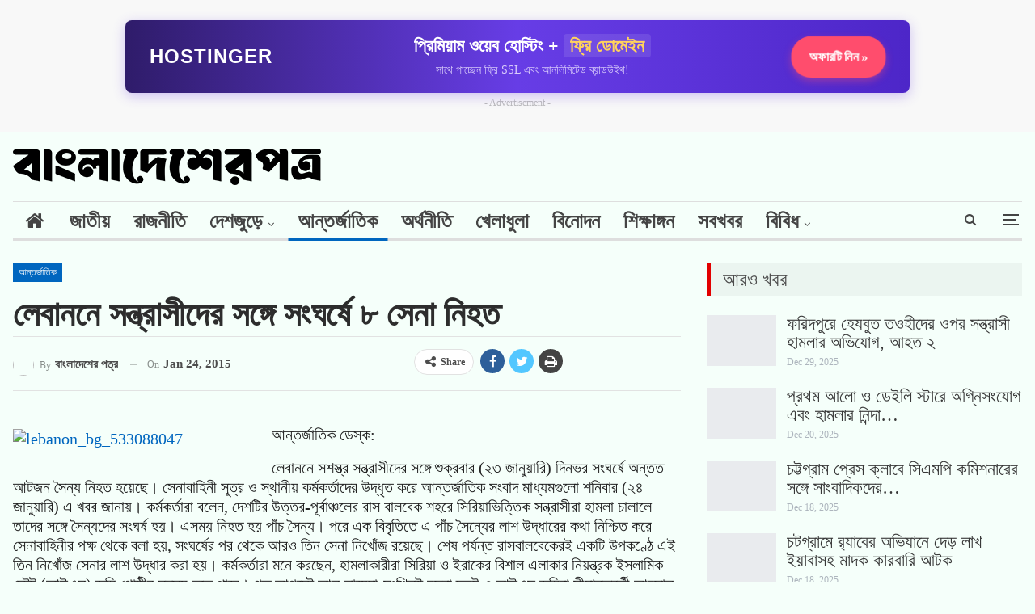

--- FILE ---
content_type: text/html; charset=UTF-8
request_url: https://bangladesherpatro.com/%E0%A6%B2%E0%A7%87%E0%A6%AC%E0%A6%BE%E0%A6%A8%E0%A6%A8%E0%A7%87-%E0%A6%B8%E0%A6%A8%E0%A7%8D%E0%A6%A4%E0%A7%8D%E0%A6%B0%E0%A6%BE%E0%A6%B8%E0%A7%80%E0%A6%A6%E0%A7%87%E0%A6%B0-%E0%A6%B8%E0%A6%99%E0%A7%8D/
body_size: 52496
content:
<!DOCTYPE html>
<!--[if IE 8]><html class="ie ie8" lang="en-US"> <![endif]-->
<!--[if IE 9]><html class="ie ie9" lang="en-US"> <![endif]-->
<!--[if gt IE 9]><!--><html lang="en-US"> <!--<![endif]--><head><script data-no-optimize="1">var litespeed_docref=sessionStorage.getItem("litespeed_docref");litespeed_docref&&(Object.defineProperty(document,"referrer",{get:function(){return litespeed_docref}}),sessionStorage.removeItem("litespeed_docref"));</script> <meta charset="UTF-8"><meta name="title" content="BangladesherPatro"><meta name="description" content="BangladesherPatro is a prominent and leading online news portal in Bangladesh, providing real-time news updates on national and international events, politics, economics, sports, entertainment, technology, health, and more. BDP was established on August 8, 2014."><meta name="keywords" content="BangladesherPatro, বাংলাদেশেরপত্র, বাংলাদেশেরপত্র ডটকম"><meta name="robots" content="index, follow"><meta http-equiv="Content-Type" content="text/html; charset=utf-8"><meta charset="UTF-8"><meta http-equiv="X-UA-Compatible" content="IE=edge"><meta name="viewport" content="width=device-width, initial-scale=1.0"><link rel="pingback" href="https://bangladesherpatro.com/xmlrpc.php"/><meta name='robots' content='index, follow, max-image-preview:large, max-snippet:-1, max-video-preview:-1' /><style>img:is([sizes="auto" i], [sizes^="auto," i]) { contain-intrinsic-size: 3000px 1500px }</style><title>লেবাননে সন্ত্রাসীদের সঙ্গে সংঘর্ষে ৮ সেনা নিহত</title><link rel="canonical" href="https://bangladesherpatro.com/লেবাননে-সন্ত্রাসীদের-সঙ্/" /><meta property="og:locale" content="en_US" /><meta property="og:type" content="article" /><meta property="og:title" content="লেবাননে সন্ত্রাসীদের সঙ্গে সংঘর্ষে ৮ সেনা নিহত" /><meta property="og:description" content="আন্তর্জাতিক ডেস্ক: লেবাননে সশস্ত্র সন্ত্রাসীদের সঙ্গে শুক্রবার (২৩ জানুয়ারি) দিনভর সংঘর্ষে অন্তত আটজন সৈন্য নিহত হয়েছে। সেনাবাহিনী সূত্র ও স্থানীয় কর্মকর্তাদের উদ্ধৃত করে আন্তর্জাতিক সংবাদ মাধ্যমগুলো শনিবার (২৪ জানুয়ারি) এ খবর জানায়। কর্মকর্তারা বলেন, দেশটির উত্তর-পূর্বাঞ্চলের রাস বালবেক শহরে সিরিয়াভিত্তিক সন্ত্রাসীরা হামলা চালালে তাদের সঙ্গে সৈন্যদের সংঘর্ষ হয়। এসময় নিহত হয় পাঁচ সৈন্য। পরে এক [&hellip;]" /><meta property="og:url" content="https://bangladesherpatro.com/লেবাননে-সন্ত্রাসীদের-সঙ্/" /><meta property="og:site_name" content="BDP:BanglaDesherPatro" /><meta property="article:publisher" content="https://www.facebook.com/bangladesherpatro/" /><meta property="article:author" content="https://www.facebook.com/105687644203814" /><meta property="article:published_time" content="2015-01-24T14:28:20+00:00" /><meta property="og:image" content="https://bdp.newsposttv.com/wp-content/uploads/2015/01/lebanon_bg_533088047-300x165.jpg" /><meta name="author" content="বাংলাদেশের পত্র" /><meta name="twitter:card" content="summary_large_image" /><meta name="twitter:creator" content="@https://twitter.com/shahadat154" /><meta name="twitter:site" content="@bdpatro" /><meta name="twitter:label1" content="Written by" /><meta name="twitter:data1" content="বাংলাদেশের পত্র" /> <script type="application/ld+json" class="yoast-schema-graph">{"@context":"https://schema.org","@graph":[{"@type":"Article","@id":"https://bangladesherpatro.com/%e0%a6%b2%e0%a7%87%e0%a6%ac%e0%a6%be%e0%a6%a8%e0%a6%a8%e0%a7%87-%e0%a6%b8%e0%a6%a8%e0%a7%8d%e0%a6%a4%e0%a7%8d%e0%a6%b0%e0%a6%be%e0%a6%b8%e0%a7%80%e0%a6%a6%e0%a7%87%e0%a6%b0-%e0%a6%b8%e0%a6%99%e0%a7%8d/#article","isPartOf":{"@id":"https://bangladesherpatro.com/%e0%a6%b2%e0%a7%87%e0%a6%ac%e0%a6%be%e0%a6%a8%e0%a6%a8%e0%a7%87-%e0%a6%b8%e0%a6%a8%e0%a7%8d%e0%a6%a4%e0%a7%8d%e0%a6%b0%e0%a6%be%e0%a6%b8%e0%a7%80%e0%a6%a6%e0%a7%87%e0%a6%b0-%e0%a6%b8%e0%a6%99%e0%a7%8d/"},"author":{"name":"বাংলাদেশের পত্র","@id":"https://tan-ape-162871.hostingersite.com/#/schema/person/42216da8de3ba8a74ac8f23f843f6c79"},"headline":"লেবাননে সন্ত্রাসীদের সঙ্গে সংঘর্ষে ৮ সেনা নিহত","datePublished":"2015-01-24T14:28:20+00:00","mainEntityOfPage":{"@id":"https://bangladesherpatro.com/%e0%a6%b2%e0%a7%87%e0%a6%ac%e0%a6%be%e0%a6%a8%e0%a6%a8%e0%a7%87-%e0%a6%b8%e0%a6%a8%e0%a7%8d%e0%a6%a4%e0%a7%8d%e0%a6%b0%e0%a6%be%e0%a6%b8%e0%a7%80%e0%a6%a6%e0%a7%87%e0%a6%b0-%e0%a6%b8%e0%a6%99%e0%a7%8d/"},"wordCount":2,"commentCount":0,"publisher":{"@id":"https://tan-ape-162871.hostingersite.com/#organization"},"image":{"@id":"https://bangladesherpatro.com/%e0%a6%b2%e0%a7%87%e0%a6%ac%e0%a6%be%e0%a6%a8%e0%a6%a8%e0%a7%87-%e0%a6%b8%e0%a6%a8%e0%a7%8d%e0%a6%a4%e0%a7%8d%e0%a6%b0%e0%a6%be%e0%a6%b8%e0%a7%80%e0%a6%a6%e0%a7%87%e0%a6%b0-%e0%a6%b8%e0%a6%99%e0%a7%8d/#primaryimage"},"thumbnailUrl":"https://bdp.newsposttv.com/wp-content/uploads/2015/01/lebanon_bg_533088047-300x165.jpg","articleSection":["আন্তর্জাতিক"],"inLanguage":"en-US","potentialAction":[{"@type":"CommentAction","name":"Comment","target":["https://bangladesherpatro.com/%e0%a6%b2%e0%a7%87%e0%a6%ac%e0%a6%be%e0%a6%a8%e0%a6%a8%e0%a7%87-%e0%a6%b8%e0%a6%a8%e0%a7%8d%e0%a6%a4%e0%a7%8d%e0%a6%b0%e0%a6%be%e0%a6%b8%e0%a7%80%e0%a6%a6%e0%a7%87%e0%a6%b0-%e0%a6%b8%e0%a6%99%e0%a7%8d/#respond"]}]},{"@type":"WebPage","@id":"https://bangladesherpatro.com/%e0%a6%b2%e0%a7%87%e0%a6%ac%e0%a6%be%e0%a6%a8%e0%a6%a8%e0%a7%87-%e0%a6%b8%e0%a6%a8%e0%a7%8d%e0%a6%a4%e0%a7%8d%e0%a6%b0%e0%a6%be%e0%a6%b8%e0%a7%80%e0%a6%a6%e0%a7%87%e0%a6%b0-%e0%a6%b8%e0%a6%99%e0%a7%8d/","url":"https://bangladesherpatro.com/%e0%a6%b2%e0%a7%87%e0%a6%ac%e0%a6%be%e0%a6%a8%e0%a6%a8%e0%a7%87-%e0%a6%b8%e0%a6%a8%e0%a7%8d%e0%a6%a4%e0%a7%8d%e0%a6%b0%e0%a6%be%e0%a6%b8%e0%a7%80%e0%a6%a6%e0%a7%87%e0%a6%b0-%e0%a6%b8%e0%a6%99%e0%a7%8d/","name":"লেবাননে সন্ত্রাসীদের সঙ্গে সংঘর্ষে ৮ সেনা নিহত","isPartOf":{"@id":"https://tan-ape-162871.hostingersite.com/#website"},"primaryImageOfPage":{"@id":"https://bangladesherpatro.com/%e0%a6%b2%e0%a7%87%e0%a6%ac%e0%a6%be%e0%a6%a8%e0%a6%a8%e0%a7%87-%e0%a6%b8%e0%a6%a8%e0%a7%8d%e0%a6%a4%e0%a7%8d%e0%a6%b0%e0%a6%be%e0%a6%b8%e0%a7%80%e0%a6%a6%e0%a7%87%e0%a6%b0-%e0%a6%b8%e0%a6%99%e0%a7%8d/#primaryimage"},"image":{"@id":"https://bangladesherpatro.com/%e0%a6%b2%e0%a7%87%e0%a6%ac%e0%a6%be%e0%a6%a8%e0%a6%a8%e0%a7%87-%e0%a6%b8%e0%a6%a8%e0%a7%8d%e0%a6%a4%e0%a7%8d%e0%a6%b0%e0%a6%be%e0%a6%b8%e0%a7%80%e0%a6%a6%e0%a7%87%e0%a6%b0-%e0%a6%b8%e0%a6%99%e0%a7%8d/#primaryimage"},"thumbnailUrl":"https://bdp.newsposttv.com/wp-content/uploads/2015/01/lebanon_bg_533088047-300x165.jpg","datePublished":"2015-01-24T14:28:20+00:00","breadcrumb":{"@id":"https://bangladesherpatro.com/%e0%a6%b2%e0%a7%87%e0%a6%ac%e0%a6%be%e0%a6%a8%e0%a6%a8%e0%a7%87-%e0%a6%b8%e0%a6%a8%e0%a7%8d%e0%a6%a4%e0%a7%8d%e0%a6%b0%e0%a6%be%e0%a6%b8%e0%a7%80%e0%a6%a6%e0%a7%87%e0%a6%b0-%e0%a6%b8%e0%a6%99%e0%a7%8d/#breadcrumb"},"inLanguage":"en-US","potentialAction":[{"@type":"ReadAction","target":["https://bangladesherpatro.com/%e0%a6%b2%e0%a7%87%e0%a6%ac%e0%a6%be%e0%a6%a8%e0%a6%a8%e0%a7%87-%e0%a6%b8%e0%a6%a8%e0%a7%8d%e0%a6%a4%e0%a7%8d%e0%a6%b0%e0%a6%be%e0%a6%b8%e0%a7%80%e0%a6%a6%e0%a7%87%e0%a6%b0-%e0%a6%b8%e0%a6%99%e0%a7%8d/"]}]},{"@type":"ImageObject","inLanguage":"en-US","@id":"https://bangladesherpatro.com/%e0%a6%b2%e0%a7%87%e0%a6%ac%e0%a6%be%e0%a6%a8%e0%a6%a8%e0%a7%87-%e0%a6%b8%e0%a6%a8%e0%a7%8d%e0%a6%a4%e0%a7%8d%e0%a6%b0%e0%a6%be%e0%a6%b8%e0%a7%80%e0%a6%a6%e0%a7%87%e0%a6%b0-%e0%a6%b8%e0%a6%99%e0%a7%8d/#primaryimage","url":"https://bdp.newsposttv.com/wp-content/uploads/2015/01/lebanon_bg_533088047-300x165.jpg","contentUrl":"https://bdp.newsposttv.com/wp-content/uploads/2015/01/lebanon_bg_533088047-300x165.jpg"},{"@type":"BreadcrumbList","@id":"https://bangladesherpatro.com/%e0%a6%b2%e0%a7%87%e0%a6%ac%e0%a6%be%e0%a6%a8%e0%a6%a8%e0%a7%87-%e0%a6%b8%e0%a6%a8%e0%a7%8d%e0%a6%a4%e0%a7%8d%e0%a6%b0%e0%a6%be%e0%a6%b8%e0%a7%80%e0%a6%a6%e0%a7%87%e0%a6%b0-%e0%a6%b8%e0%a6%99%e0%a7%8d/#breadcrumb","itemListElement":[{"@type":"ListItem","position":1,"name":"Home","item":"https://tan-ape-162871.hostingersite.com/"},{"@type":"ListItem","position":2,"name":"লেবাননে সন্ত্রাসীদের সঙ্গে সংঘর্ষে ৮ সেনা নিহত"}]},{"@type":"WebSite","@id":"https://tan-ape-162871.hostingersite.com/#website","url":"https://tan-ape-162871.hostingersite.com/","name":"BDP:BanglaDesherPatro","description":"Connecting You with the Truth","publisher":{"@id":"https://tan-ape-162871.hostingersite.com/#organization"},"alternateName":"বাংলাদেশেরপত্র ডটকম","potentialAction":[{"@type":"SearchAction","target":{"@type":"EntryPoint","urlTemplate":"https://tan-ape-162871.hostingersite.com/?s={search_term_string}"},"query-input":{"@type":"PropertyValueSpecification","valueRequired":true,"valueName":"search_term_string"}}],"inLanguage":"en-US"},{"@type":"Organization","@id":"https://tan-ape-162871.hostingersite.com/#organization","name":"BDP:BanglaDesherPatro","alternateName":"বাংলাদেশেরপত্র","url":"https://tan-ape-162871.hostingersite.com/","logo":{"@type":"ImageObject","inLanguage":"en-US","@id":"https://tan-ape-162871.hostingersite.com/#/schema/logo/image/","url":"https://tan-ape-162871.hostingersite.com/wp-content/uploads/2022/08/cropped-cropped-Fevicon.png","contentUrl":"https://tan-ape-162871.hostingersite.com/wp-content/uploads/2022/08/cropped-cropped-Fevicon.png","width":512,"height":512,"caption":"BDP:BanglaDesherPatro"},"image":{"@id":"https://tan-ape-162871.hostingersite.com/#/schema/logo/image/"},"sameAs":["https://www.facebook.com/bangladesherpatro/","https://x.com/bdpatro","https://www.instagram.com/bangladesherpatro/","https://www.crunchbase.com/organization/bangladesherpatro","https://www.linkedin.com/company/bangladesherpatro/","https://mastodon.social/@bangladesherpatro"]},{"@type":"Person","@id":"https://tan-ape-162871.hostingersite.com/#/schema/person/42216da8de3ba8a74ac8f23f843f6c79","name":"বাংলাদেশের পত্র","image":{"@type":"ImageObject","inLanguage":"en-US","@id":"https://tan-ape-162871.hostingersite.com/#/schema/person/image/","url":"https://bangladesherpatro.com/wp-content/litespeed/avatar/a7b186280683af86455d4bd743305fb1.jpg?ver=1766590008","contentUrl":"https://bangladesherpatro.com/wp-content/litespeed/avatar/a7b186280683af86455d4bd743305fb1.jpg?ver=1766590008","caption":"বাংলাদেশের পত্র"},"description":"Bangladesherpatro.com (In Bengali : বাংলাদেশেরপত্র ডটকম) is one of the oldest Bangla Online News Portal in Bangladesh. This online portal has started for real time news updates from 8 August 2014.","sameAs":["https://www.shahadathossen.com/","https://www.facebook.com/105687644203814","https://www.instagram.com/shahadat2154","https://www.linkedin.com/in/shahadathossen/","https://www.pinterest.com/ShahadatHossenCom","https://x.com/https://twitter.com/shahadat154","https://www.youtube.com/shahadathossen","https://en.m.wikipedia.org/wiki/User:Shahadathossen"],"url":"https://bangladesherpatro.com/author/hallo-shahadat/"}]}</script> <link rel='dns-prefetch' href='//fonts.googleapis.com' /><link rel="alternate" type="application/rss+xml" title="BDP:BanglaDesherPatro &raquo; Feed" href="https://bangladesherpatro.com/feed/" /><link rel="alternate" type="application/rss+xml" title="BDP:BanglaDesherPatro &raquo; Comments Feed" href="https://bangladesherpatro.com/comments/feed/" /><link rel="alternate" type="application/rss+xml" title="BDP:BanglaDesherPatro &raquo; লেবাননে সন্ত্রাসীদের সঙ্গে সংঘর্ষে ৮ সেনা নিহত Comments Feed" href="https://bangladesherpatro.com/%e0%a6%b2%e0%a7%87%e0%a6%ac%e0%a6%be%e0%a6%a8%e0%a6%a8%e0%a7%87-%e0%a6%b8%e0%a6%a8%e0%a7%8d%e0%a6%a4%e0%a7%8d%e0%a6%b0%e0%a6%be%e0%a6%b8%e0%a7%80%e0%a6%a6%e0%a7%87%e0%a6%b0-%e0%a6%b8%e0%a6%99%e0%a7%8d/feed/" /><link data-optimized="2" rel="stylesheet" href="https://bangladesherpatro.com/wp-content/litespeed/css/cfb0a35cd11fb9bdf912db6e0390f3f6.css?ver=1218a" /><style id='classic-theme-styles-inline-css' type='text/css'>/*! This file is auto-generated */
.wp-block-button__link{color:#fff;background-color:#32373c;border-radius:9999px;box-shadow:none;text-decoration:none;padding:calc(.667em + 2px) calc(1.333em + 2px);font-size:1.125em}.wp-block-file__button{background:#32373c;color:#fff;text-decoration:none}</style><style id='global-styles-inline-css' type='text/css'>:root{--wp--preset--aspect-ratio--square: 1;--wp--preset--aspect-ratio--4-3: 4/3;--wp--preset--aspect-ratio--3-4: 3/4;--wp--preset--aspect-ratio--3-2: 3/2;--wp--preset--aspect-ratio--2-3: 2/3;--wp--preset--aspect-ratio--16-9: 16/9;--wp--preset--aspect-ratio--9-16: 9/16;--wp--preset--color--black: #000000;--wp--preset--color--cyan-bluish-gray: #abb8c3;--wp--preset--color--white: #ffffff;--wp--preset--color--pale-pink: #f78da7;--wp--preset--color--vivid-red: #cf2e2e;--wp--preset--color--luminous-vivid-orange: #ff6900;--wp--preset--color--luminous-vivid-amber: #fcb900;--wp--preset--color--light-green-cyan: #7bdcb5;--wp--preset--color--vivid-green-cyan: #00d084;--wp--preset--color--pale-cyan-blue: #8ed1fc;--wp--preset--color--vivid-cyan-blue: #0693e3;--wp--preset--color--vivid-purple: #9b51e0;--wp--preset--gradient--vivid-cyan-blue-to-vivid-purple: linear-gradient(135deg,rgba(6,147,227,1) 0%,rgb(155,81,224) 100%);--wp--preset--gradient--light-green-cyan-to-vivid-green-cyan: linear-gradient(135deg,rgb(122,220,180) 0%,rgb(0,208,130) 100%);--wp--preset--gradient--luminous-vivid-amber-to-luminous-vivid-orange: linear-gradient(135deg,rgba(252,185,0,1) 0%,rgba(255,105,0,1) 100%);--wp--preset--gradient--luminous-vivid-orange-to-vivid-red: linear-gradient(135deg,rgba(255,105,0,1) 0%,rgb(207,46,46) 100%);--wp--preset--gradient--very-light-gray-to-cyan-bluish-gray: linear-gradient(135deg,rgb(238,238,238) 0%,rgb(169,184,195) 100%);--wp--preset--gradient--cool-to-warm-spectrum: linear-gradient(135deg,rgb(74,234,220) 0%,rgb(151,120,209) 20%,rgb(207,42,186) 40%,rgb(238,44,130) 60%,rgb(251,105,98) 80%,rgb(254,248,76) 100%);--wp--preset--gradient--blush-light-purple: linear-gradient(135deg,rgb(255,206,236) 0%,rgb(152,150,240) 100%);--wp--preset--gradient--blush-bordeaux: linear-gradient(135deg,rgb(254,205,165) 0%,rgb(254,45,45) 50%,rgb(107,0,62) 100%);--wp--preset--gradient--luminous-dusk: linear-gradient(135deg,rgb(255,203,112) 0%,rgb(199,81,192) 50%,rgb(65,88,208) 100%);--wp--preset--gradient--pale-ocean: linear-gradient(135deg,rgb(255,245,203) 0%,rgb(182,227,212) 50%,rgb(51,167,181) 100%);--wp--preset--gradient--electric-grass: linear-gradient(135deg,rgb(202,248,128) 0%,rgb(113,206,126) 100%);--wp--preset--gradient--midnight: linear-gradient(135deg,rgb(2,3,129) 0%,rgb(40,116,252) 100%);--wp--preset--font-size--small: 13px;--wp--preset--font-size--medium: 20px;--wp--preset--font-size--large: 36px;--wp--preset--font-size--x-large: 42px;--wp--preset--spacing--20: 0.44rem;--wp--preset--spacing--30: 0.67rem;--wp--preset--spacing--40: 1rem;--wp--preset--spacing--50: 1.5rem;--wp--preset--spacing--60: 2.25rem;--wp--preset--spacing--70: 3.38rem;--wp--preset--spacing--80: 5.06rem;--wp--preset--shadow--natural: 6px 6px 9px rgba(0, 0, 0, 0.2);--wp--preset--shadow--deep: 12px 12px 50px rgba(0, 0, 0, 0.4);--wp--preset--shadow--sharp: 6px 6px 0px rgba(0, 0, 0, 0.2);--wp--preset--shadow--outlined: 6px 6px 0px -3px rgba(255, 255, 255, 1), 6px 6px rgba(0, 0, 0, 1);--wp--preset--shadow--crisp: 6px 6px 0px rgba(0, 0, 0, 1);}:where(.is-layout-flex){gap: 0.5em;}:where(.is-layout-grid){gap: 0.5em;}body .is-layout-flex{display: flex;}.is-layout-flex{flex-wrap: wrap;align-items: center;}.is-layout-flex > :is(*, div){margin: 0;}body .is-layout-grid{display: grid;}.is-layout-grid > :is(*, div){margin: 0;}:where(.wp-block-columns.is-layout-flex){gap: 2em;}:where(.wp-block-columns.is-layout-grid){gap: 2em;}:where(.wp-block-post-template.is-layout-flex){gap: 1.25em;}:where(.wp-block-post-template.is-layout-grid){gap: 1.25em;}.has-black-color{color: var(--wp--preset--color--black) !important;}.has-cyan-bluish-gray-color{color: var(--wp--preset--color--cyan-bluish-gray) !important;}.has-white-color{color: var(--wp--preset--color--white) !important;}.has-pale-pink-color{color: var(--wp--preset--color--pale-pink) !important;}.has-vivid-red-color{color: var(--wp--preset--color--vivid-red) !important;}.has-luminous-vivid-orange-color{color: var(--wp--preset--color--luminous-vivid-orange) !important;}.has-luminous-vivid-amber-color{color: var(--wp--preset--color--luminous-vivid-amber) !important;}.has-light-green-cyan-color{color: var(--wp--preset--color--light-green-cyan) !important;}.has-vivid-green-cyan-color{color: var(--wp--preset--color--vivid-green-cyan) !important;}.has-pale-cyan-blue-color{color: var(--wp--preset--color--pale-cyan-blue) !important;}.has-vivid-cyan-blue-color{color: var(--wp--preset--color--vivid-cyan-blue) !important;}.has-vivid-purple-color{color: var(--wp--preset--color--vivid-purple) !important;}.has-black-background-color{background-color: var(--wp--preset--color--black) !important;}.has-cyan-bluish-gray-background-color{background-color: var(--wp--preset--color--cyan-bluish-gray) !important;}.has-white-background-color{background-color: var(--wp--preset--color--white) !important;}.has-pale-pink-background-color{background-color: var(--wp--preset--color--pale-pink) !important;}.has-vivid-red-background-color{background-color: var(--wp--preset--color--vivid-red) !important;}.has-luminous-vivid-orange-background-color{background-color: var(--wp--preset--color--luminous-vivid-orange) !important;}.has-luminous-vivid-amber-background-color{background-color: var(--wp--preset--color--luminous-vivid-amber) !important;}.has-light-green-cyan-background-color{background-color: var(--wp--preset--color--light-green-cyan) !important;}.has-vivid-green-cyan-background-color{background-color: var(--wp--preset--color--vivid-green-cyan) !important;}.has-pale-cyan-blue-background-color{background-color: var(--wp--preset--color--pale-cyan-blue) !important;}.has-vivid-cyan-blue-background-color{background-color: var(--wp--preset--color--vivid-cyan-blue) !important;}.has-vivid-purple-background-color{background-color: var(--wp--preset--color--vivid-purple) !important;}.has-black-border-color{border-color: var(--wp--preset--color--black) !important;}.has-cyan-bluish-gray-border-color{border-color: var(--wp--preset--color--cyan-bluish-gray) !important;}.has-white-border-color{border-color: var(--wp--preset--color--white) !important;}.has-pale-pink-border-color{border-color: var(--wp--preset--color--pale-pink) !important;}.has-vivid-red-border-color{border-color: var(--wp--preset--color--vivid-red) !important;}.has-luminous-vivid-orange-border-color{border-color: var(--wp--preset--color--luminous-vivid-orange) !important;}.has-luminous-vivid-amber-border-color{border-color: var(--wp--preset--color--luminous-vivid-amber) !important;}.has-light-green-cyan-border-color{border-color: var(--wp--preset--color--light-green-cyan) !important;}.has-vivid-green-cyan-border-color{border-color: var(--wp--preset--color--vivid-green-cyan) !important;}.has-pale-cyan-blue-border-color{border-color: var(--wp--preset--color--pale-cyan-blue) !important;}.has-vivid-cyan-blue-border-color{border-color: var(--wp--preset--color--vivid-cyan-blue) !important;}.has-vivid-purple-border-color{border-color: var(--wp--preset--color--vivid-purple) !important;}.has-vivid-cyan-blue-to-vivid-purple-gradient-background{background: var(--wp--preset--gradient--vivid-cyan-blue-to-vivid-purple) !important;}.has-light-green-cyan-to-vivid-green-cyan-gradient-background{background: var(--wp--preset--gradient--light-green-cyan-to-vivid-green-cyan) !important;}.has-luminous-vivid-amber-to-luminous-vivid-orange-gradient-background{background: var(--wp--preset--gradient--luminous-vivid-amber-to-luminous-vivid-orange) !important;}.has-luminous-vivid-orange-to-vivid-red-gradient-background{background: var(--wp--preset--gradient--luminous-vivid-orange-to-vivid-red) !important;}.has-very-light-gray-to-cyan-bluish-gray-gradient-background{background: var(--wp--preset--gradient--very-light-gray-to-cyan-bluish-gray) !important;}.has-cool-to-warm-spectrum-gradient-background{background: var(--wp--preset--gradient--cool-to-warm-spectrum) !important;}.has-blush-light-purple-gradient-background{background: var(--wp--preset--gradient--blush-light-purple) !important;}.has-blush-bordeaux-gradient-background{background: var(--wp--preset--gradient--blush-bordeaux) !important;}.has-luminous-dusk-gradient-background{background: var(--wp--preset--gradient--luminous-dusk) !important;}.has-pale-ocean-gradient-background{background: var(--wp--preset--gradient--pale-ocean) !important;}.has-electric-grass-gradient-background{background: var(--wp--preset--gradient--electric-grass) !important;}.has-midnight-gradient-background{background: var(--wp--preset--gradient--midnight) !important;}.has-small-font-size{font-size: var(--wp--preset--font-size--small) !important;}.has-medium-font-size{font-size: var(--wp--preset--font-size--medium) !important;}.has-large-font-size{font-size: var(--wp--preset--font-size--large) !important;}.has-x-large-font-size{font-size: var(--wp--preset--font-size--x-large) !important;}
:where(.wp-block-post-template.is-layout-flex){gap: 1.25em;}:where(.wp-block-post-template.is-layout-grid){gap: 1.25em;}
:where(.wp-block-columns.is-layout-flex){gap: 2em;}:where(.wp-block-columns.is-layout-grid){gap: 2em;}
:root :where(.wp-block-pullquote){font-size: 1.5em;line-height: 1.6;}</style> <script type="litespeed/javascript" data-src="https://bangladesherpatro.com/wp-includes/js/jquery/jquery.min.js" id="jquery-core-js"></script> <!--[if lt IE 9]> <script type="text/javascript" src="https://bangladesherpatro.com/wp-content/themes/Akash-Pearlit/includes/libs/better-framework/assets/js/html5shiv.min.js" id="bf-html5shiv-js"></script> <![endif]-->
<!--[if lt IE 9]> <script type="text/javascript" src="https://bangladesherpatro.com/wp-content/themes/Akash-Pearlit/includes/libs/better-framework/assets/js/respond.min.js" id="bf-respond-js"></script> <![endif]--><link rel="https://api.w.org/" href="https://bangladesherpatro.com/wp-json/" /><link rel="alternate" title="JSON" type="application/json" href="https://bangladesherpatro.com/wp-json/wp/v2/posts/16459" /><link rel="EditURI" type="application/rsd+xml" title="RSD" href="https://bangladesherpatro.com/xmlrpc.php?rsd" /><meta name="generator" content="WordPress 6.8.3" /><link rel='shortlink' href='https://bangladesherpatro.com/?p=16459' /><link rel="alternate" title="oEmbed (JSON)" type="application/json+oembed" href="https://bangladesherpatro.com/wp-json/oembed/1.0/embed?url=https%3A%2F%2Fbangladesherpatro.com%2F%25e0%25a6%25b2%25e0%25a7%2587%25e0%25a6%25ac%25e0%25a6%25be%25e0%25a6%25a8%25e0%25a6%25a8%25e0%25a7%2587-%25e0%25a6%25b8%25e0%25a6%25a8%25e0%25a7%258d%25e0%25a6%25a4%25e0%25a7%258d%25e0%25a6%25b0%25e0%25a6%25be%25e0%25a6%25b8%25e0%25a7%2580%25e0%25a6%25a6%25e0%25a7%2587%25e0%25a6%25b0-%25e0%25a6%25b8%25e0%25a6%2599%25e0%25a7%258d%2F" /><link rel="alternate" title="oEmbed (XML)" type="text/xml+oembed" href="https://bangladesherpatro.com/wp-json/oembed/1.0/embed?url=https%3A%2F%2Fbangladesherpatro.com%2F%25e0%25a6%25b2%25e0%25a7%2587%25e0%25a6%25ac%25e0%25a6%25be%25e0%25a6%25a8%25e0%25a6%25a8%25e0%25a7%2587-%25e0%25a6%25b8%25e0%25a6%25a8%25e0%25a7%258d%25e0%25a6%25a4%25e0%25a7%258d%25e0%25a6%25b0%25e0%25a6%25be%25e0%25a6%25b8%25e0%25a7%2580%25e0%25a6%25a6%25e0%25a7%2587%25e0%25a6%25b0-%25e0%25a6%25b8%25e0%25a6%2599%25e0%25a7%258d%2F&#038;format=xml" /><link rel="amphtml" href="https://bangladesherpatro.com/amp/%E0%A6%B2%E0%A7%87%E0%A6%AC%E0%A6%BE%E0%A6%A8%E0%A6%A8%E0%A7%87-%E0%A6%B8%E0%A6%A8%E0%A7%8D%E0%A6%A4%E0%A7%8D%E0%A6%B0%E0%A6%BE%E0%A6%B8%E0%A7%80%E0%A6%A6%E0%A7%87%E0%A6%B0-%E0%A6%B8%E0%A6%99%E0%A7%8D/"/><meta name="generator" content="Powered by WPBakery Page Builder - drag and drop page builder for WordPress."/> <script type="application/ld+json">{
    "@context": "http:\/\/schema.org\/",
    "@type": "Organization",
    "@id": "#organization",
    "logo": {
        "@type": "ImageObject",
        "url": "https:\/\/tan-ape-162871.hostingersite.com\/wp-content\/uploads\/2025\/05\/logo45.png"
    },
    "url": "https:\/\/bangladesherpatro.com\/",
    "name": "BDP:BanglaDesherPatro",
    "description": "Connecting You with the Truth"
}</script> <script type="application/ld+json">{
    "@context": "http:\/\/schema.org\/",
    "@type": "WebSite",
    "name": "BDP:BanglaDesherPatro",
    "alternateName": "Connecting You with the Truth",
    "url": "https:\/\/bangladesherpatro.com\/"
}</script> <script type="application/ld+json">{
    "@context": "http:\/\/schema.org\/",
    "@type": "BlogPosting",
    "headline": "\u09b2\u09c7\u09ac\u09be\u09a8\u09a8\u09c7 \u09b8\u09a8\u09cd\u09a4\u09cd\u09b0\u09be\u09b8\u09c0\u09a6\u09c7\u09b0 \u09b8\u0999\u09cd\u0997\u09c7 \u09b8\u0982\u0998\u09b0\u09cd\u09b7\u09c7 \u09ee \u09b8\u09c7\u09a8\u09be \u09a8\u09bf\u09b9\u09a4",
    "description": "\u0986\u09a8\u09cd\u09a4\u09b0\u09cd\u099c\u09be\u09a4\u09bf\u0995 \u09a1\u09c7\u09b8\u09cd\u0995:\u09b2\u09c7\u09ac\u09be\u09a8\u09a8\u09c7 \u09b8\u09b6\u09b8\u09cd\u09a4\u09cd\u09b0 \u09b8\u09a8\u09cd\u09a4\u09cd\u09b0\u09be\u09b8\u09c0\u09a6\u09c7\u09b0 \u09b8\u0999\u09cd\u0997\u09c7 \u09b6\u09c1\u0995\u09cd\u09b0\u09ac\u09be\u09b0 (\u09e8\u09e9 \u099c\u09be\u09a8\u09c1\u09df\u09be\u09b0\u09bf) \u09a6\u09bf\u09a8\u09ad\u09b0 \u09b8\u0982\u0998\u09b0\u09cd\u09b7\u09c7 \u0985\u09a8\u09cd\u09a4\u09a4 \u0986\u099f\u099c\u09a8 \u09b8\u09c8\u09a8\u09cd\u09af \u09a8\u09bf\u09b9\u09a4 \u09b9\u09df\u09c7\u099b\u09c7\u0964 \u09b8\u09c7\u09a8\u09be\u09ac\u09be\u09b9\u09bf\u09a8\u09c0 \u09b8\u09c2\u09a4\u09cd\u09b0 \u0993 \u09b8\u09cd\u09a5\u09be\u09a8\u09c0\u09df \u0995\u09b0\u09cd\u09ae\u0995\u09b0\u09cd\u09a4\u09be\u09a6\u09c7\u09b0 \u0989\u09a6\u09cd\u09a7\u09c3\u09a4 \u0995\u09b0\u09c7 \u0986\u09a8\u09cd\u09a4\u09b0\u09cd\u099c\u09be\u09a4\u09bf\u0995 \u09b8\u0982\u09ac\u09be\u09a6 \u09ae\u09be\u09a7\u09cd\u09af\u09ae\u0997\u09c1\u09b2\u09cb \u09b6\u09a8\u09bf\u09ac\u09be\u09b0 (\u09e8\u09ea \u099c\u09be\u09a8\u09c1\u09df\u09be\u09b0\u09bf) \u098f \u0996\u09ac\u09b0 \u099c\u09be\u09a8\u09be\u09df\u0964 \u0995\u09b0\u09cd\u09ae\u0995\u09b0\u09cd\u09a4\u09be\u09b0\u09be \u09ac\u09b2\u09c7\u09a8,",
    "datePublished": "2015-01-24",
    "dateModified": "2015-01-24",
    "author": {
        "@type": "Person",
        "@id": "#person-",
        "name": "\u09ac\u09be\u0982\u09b2\u09be\u09a6\u09c7\u09b6\u09c7\u09b0 \u09aa\u09a4\u09cd\u09b0"
    },
    "interactionStatistic": [
        {
            "@type": "InteractionCounter",
            "interactionType": "http:\/\/schema.org\/CommentAction",
            "userInteractionCount": "0"
        }
    ],
    "publisher": {
        "@id": "#organization"
    },
    "mainEntityOfPage": "https:\/\/bangladesherpatro.com\/%e0%a6%b2%e0%a7%87%e0%a6%ac%e0%a6%be%e0%a6%a8%e0%a6%a8%e0%a7%87-%e0%a6%b8%e0%a6%a8%e0%a7%8d%e0%a6%a4%e0%a7%8d%e0%a6%b0%e0%a6%be%e0%a6%b8%e0%a7%80%e0%a6%a6%e0%a7%87%e0%a6%b0-%e0%a6%b8%e0%a6%99%e0%a7%8d\/"
}</script> <link rel="icon" href="https://bangladesherpatro.com/wp-content/uploads/2025/05/cropped-fevicon.png" sizes="32x32" /><link rel="icon" href="https://bangladesherpatro.com/wp-content/uploads/2025/05/cropped-fevicon.png" sizes="192x192" /><link rel="apple-touch-icon" href="https://bangladesherpatro.com/wp-content/uploads/2025/05/cropped-fevicon.png" /><meta name="msapplication-TileImage" content="https://bangladesherpatro.com/wp-content/uploads/2025/05/cropped-fevicon.png" /><style type="text/css" id="wp-custom-css">/* Custome CSS Yellow Pencil-Single */

/* Post Title */
.main-section .post-url .post-title{
	font-family:'SolaimanLipi';
	font-size:23px;
	line-height:1.15em;
	display:inline-block;
	transform:translatex(0px) translatey(0px) !important;
	font-weight:500;
}

/* Post summary */
.main-section .column-2 .post-summary{
	font-family:'SolaimanLipi';
	font-size:19px;
	line-height:1.2em;
	font-weight:400;
	transform:translatex(0px) translatey(0px);
}

/* Post Title */
.clearfix .item-inner .column-1 .listing-item .item-inner .title a{
	font-size:45px;
	font-family:'SolaimanLipi';
	font-weight:700;
	line-height:0.98em;
	color:#c42127;
	display:inline-block;
	transform:translatex(0px) translatey(0px) !important;
	letter-spacing:0px;
	word-spacing:-1px;
}

/* Post Title */
.main-section .listing-grid .post-title{
	font-family:'SolaimanLipi';
	font-size:24px;
	line-height:1em;
	display:inline-block;
	letter-spacing:-0.5px;
}

/* Span Tag */
.bs-listing-multi-tab .section-heading .active span{
	font-family:'SolaimanLipi';
	font-size:24px;
}

/* Post Title */
.bs-listing-multi-tab .title .post-title{
	font-family:'SolaimanLipi';
	font-size:24px;
	line-height:1em;
	font-weight:500;
	letter-spacing:0px;
	word-spacing:-3px;
}

/* Text */
.bs-listing-multi-tab .other-link .h-text{
	font-family:'SolaimanLipi';
	font-size:22px;
	line-height:1.5em !important;
}

/* Text */
.main-wrap #content .layout-3-col .main-section .content-column .single-container .wpb_row .bs-vc-wrapper .bs-vc-column .bs-vc-wrapper .bs-listing-multi-tab .section-heading .other-link .h-text{
	transform:translatex(0px) translatey(0px) !important;
}

/* Tta title text */
.vc_tta-tabs-list a .vc_tta-title-text{
	font-family:'SolaimanLipi';
	font-weight:500;
	font-size:24px;
	line-height:1em;
	letter-spacing:1px;
}

/* Column */
.main-section .bs-vc-wrapper .bs-vc-column{
	transform:translatex(0px) translatey(0px);
	display:inline-block;
}

/* Tta */
.main-section .bs-vc-column .vc_tta{
	background-color:#ebebeb;
	display:inline-block;
	transform:translatex(0px) translatey(0px) !important;
}

/* Post Title */
.vc_tta-panels .title .post-title{
	font-family:'SolaimanLipi';
	font-size:22px;
	line-height:1em;
}

/* Link */
.vc_tta-panels .vc_tta-panel .vc_tta-panel-body .vc_btn3-container a{
	transform:translatex(0px) translatey(0px);
	font-family:'SolaimanLipi';
	font-size:23px;
	color:#34495e;
	font-weight:600;
	padding-top:3px;
	padding-bottom:3px;
	padding-right:15px;
	padding-left:15px;
	letter-spacing:1px;
}

/* Single container */
.main-section .single-container{
	transform:translatex(0px) translatey(0px);
}

/* General */
.vc_tta-panels .vc_tta-panel .vc_general{
	margin-right:0px;
}

/* Column */
.main-section .wpb_row:nth-child(1) .bs-vc-column:nth-child(2){
	border-left-style:solid;
	border-left-color:#e2e2e2;
}

/* Column */
.main-wrap #content .layout-3-col .main-section .content-column .single-container .wpb_row:nth-child(1) .bs-vc-wrapper .bs-vc-column:nth-child(2){
	border-left-width:0.5px !important;
}

/* Clearfix */
.main-wrap #content .layout-3-col .main-section .content-column .single-container .wpb_row:nth-child(1) .bs-vc-wrapper:nth-child(1) .bs-vc-column:nth-child(1) .bs-vc-wrapper .bs-listing-single-tab:nth-child(1) > .clearfix:nth-child(1){
	border-bottom-width:0.5px !important;
}

/* Link */
.mega-links .menu-item a{
	font-family:'SolaimanLipi';
	font-size:24px !important;
}

/* Title */
.vc_inner .vc_column_container .bs-vc-wrapper .bs-listing-single-tab .listing-thumbnail .listing-item .item-inner .title{
	font-family:'SolaimanLipi';
	font-size:19px;
	line-height:1.3em;
}

/* Post Title */
.vc_inner .vc_column_container .bs-vc-wrapper .bs-listing-single-tab .listing-grid .listing-item .item-inner .title .post-title{
	font-family:'SolaimanLipi';
	font-weight:500;
	font-size:21px;
	line-height:1.1em;
}

/* Listing grid */
.vc_inner .vc_column_container .bs-vc-wrapper .bs-listing-single-tab .listing-grid{
	transform:translatex(0px) translatey(0px);
}

/* Span Tag */
.bs-heading-shortcode .section-heading span{
	font-family:'SolaimanLipi';
	transform:translatex(0px) translatey(0px);
	font-size:24px;
}

/* Clearfix */
.bs-vc-column > .bs-vc-wrapper > .bs-listing-single-tab > .clearfix{
	margin-bottom:-25px;
}

/* Post Title */
.main-section .vc_inner:nth-child(2) .listing-grid .post-title{
	font-size:32px !important;
	line-height:1.05em !important;
}

/* Wrapper */
.main-section .wpb_row:nth-child(3) .bs-vc-column:nth-child(3) .bs-vc-wrapper{
	position:relative;
	top:0px;
	margin-top:-41px;
}

/* Column */
.main-section .wpb_row:nth-child(3) .bs-vc-column:nth-child(2){
	border-left-style:solid;
	border-left-color:#e2e2e2;
}

/* Column */
.main-wrap #content .layout-3-col .main-section .content-column .single-container .wpb_row:nth-child(3) .bs-vc-wrapper .bs-vc-column:nth-child(2){
	border-left-width:0.5px !important;
}

/* Section heading */
.vc_custom_1570577640302 .bs-vc-column .section-heading{
	background-color:#ecf0f1;
	font-size:17px;
	transform:translatex(0px) translatey(0px);
}

/* Span Tag */
.vc_custom_1570577640302 .main-link span{
	font-size:27px;
	line-height:1.5em !important;
}

/* Post Title */
.vc_custom_1570577640302 .title .post-title{
	font-family:'SolaimanLipi';
	font-size:22px;
	line-height:1.1em;
	font-weight:500;
}

/* Heading */
.vc_custom_1719590548137 .bs-heading-shortcode h3{
	background-color:#2c3e50;
}

/* Post Title */
.bs-listing-single-tab > .clearfix > .item-inner .post-url .post-title{
	font-size:20px !important;
}

/* Post summary */
.bs-listing-single-tab > .clearfix > .item-inner .column-1 .listing-item .item-inner .post-summary{
	font-size:18px;
}

/* Post Title */
.vc_custom_1719668957668 .title .post-title{
	font-size:20px;
}

/* Listing grid */
.main-section .vc_custom_1719668957668 .listing-grid{
	padding-top:0px;
	margin-bottom:-23px !important;
	margin-top:0px;
}

/* Post Title */
.bs-vc-column > .bs-vc-wrapper > .bs-listing-single-tab .listing-grid .listing-item .item-inner .title .post-title{
	font-size:20px;
}

/* Post summary */
.main-section .listing-grid .post-summary{
	font-family:'SolaimanLipi';
	font-size:16px;
	border-style:none;
	padding-bottom:0px;
}

/* Img holder */
.clearfix:nth-child(1) .item-inner .column-2 .listing-thumbnail .listing-item:nth-child(1) .item-inner .featured-type-featured-image .img-holder{
	display:none;
}

/* Img holder */
.clearfix:nth-child(1) .item-inner .column-2 .listing-thumbnail .listing-item:nth-child(2) .item-inner .featured-type-featured-image .img-holder{
	display:none;
}

/* Yellow Pencil Custome CSS Global */

/* Post summary */
.main-section .column-2 .listing-item:nth-child(1) .post-summary{
	transform:translatex(0px) translatey(0px);
	font-family:'SolaimanLipi';
}

/* Post summary */
.main-section .wpb_row .bs-vc-wrapper .bs-vc-column .bs-vc-wrapper .bs-listing-single-tab .clearfix .item-inner .column-2 .listing-thumbnail .listing-item .item-inner .post-summary{
	font-family:'SolaimanLipi';
}


/* Post Title */
.main-section .post-url .post-title{
	font-family:'SolaimanLipi';
	line-height:1em !important;
	font-weight:600;
	transform:translatex(0px) translatey(0px);
}

/* Post summary */
.main-section .column-2 .post-summary{
	font-family:'BDP SolaimanLipi';
	font-size:19px;
	line-height:1.1em;
	transform:translatex(0px) translatey(0px);
	font-weight:500;
}

/* Link */
#main-navigation > .menu-item > a{
	font-family:'SolaimanLipi';
	font-weight:600;
	font-size:25px;
}

/* Post Title */
.post-header-title .single-post-title span{
	font-family:'SolaimanLipi';
	font-size:38px !important;
}

/* Share handler wrap */
.post .single-post-share .share-handler-wrap{
	transform: translatex(496px) translatey(-52px);
}

/* Share handler wrap */
.main-wrap .content-wrap #content .container .main-section .content-column .single-container .post .single-post-share .share-handler-wrap{
	width:37% !important;
}

/* Single post share */
.main-section .post .single-post-share{
	border-top-style:solid;
	border-top-color:#e2e2e2;
	transform:translatex(0px) translatey(0px);
	position:relative;
	top:-2px;
}

/* Single post share */
.main-wrap .content-wrap #content .container .main-section .content-column .single-container .post .single-post-share{
	border-top-width:0.5px !important;
}

/* Heading */
.post .post-header-title h1{
	border-bottom-style:solid;
	border-bottom-color:#e2e2e2;
	right:auto;
	border-width:0.5px;
	transform: translatey(-5px);
}

/* Heading */
.main-wrap .content-wrap #content .container .main-section .content-column .single-container .post .post-header-inner .post-header-title h1{
	border-bottom-width:0.5px !important;
	bottom:auto !important;
}

/* Bold Tag */
.post-author-a .post-author-name b{
	font-size:15px;
}

/* Bold Tag */
.post-header-title .time b{
	font-size:15px;
	font-family:'SolaimanLipi';
}

/* Span Tag */
.post-header-title .post-meta .post-author-a span{
	font-family:'SolaimanLipi';
}

/* Paragraph */
.post p{
	padding-top:-5px;
	transform:translatex(0px) translatey(0px);
	font-family:'SolaimanLipi';
	font-size:20px;
}

/* Link */
.next-post .heading-typo a{
	font-family:'SolaimanLipi';
	font-size:24px;
	line-height:1em;
}

/* Link */
.prev-post .heading-typo a{
	font-family:'SolaimanLipi';
	font-size:24px;
	line-height:1em;
}

/* Pre title */
.next-prev-post .next-post .pre-title{
	font-family:'SolaimanLIpi';
	font-size:24px;
	font-weight:600;
}

/* Pre title */
.next-prev-post .prev-post .pre-title{
	font-family:'SolaimanLIpi';
	font-size:24px;
	font-weight:600;
}

/* Span Tag */
.bs-listing-single-tab .section-heading span{
	font-family:'SolaimanLIpi';
	font-size:24px;
}

/* Post Title */
.listing-thumbnail .title .post-title{
	font-family:'SolaimanLipi';
	font-size:22px;
	line-height:1em;
}

/* Updated */
.listing-thumbnail .time .updated{
	font-family:'SolaimanLipi';
	font-size:12px;
	line-height:1em;
}

/* Listing grid */
.vc_inner .vc_column_container .bs-vc-wrapper .bs-listing-single-tab .listing-grid{
	transform:translatex(0px) translatey(0px);
}

/* Post Title */
.main-section .bs-listing-single-tab .column-1 .post-title{
	transform:translatex(0px) translatey(0px);
}

/* Post Title */
.main-section .clearfix:nth-child(2) .column-1 .post-title{
	font-weight:600 !important;
	color:#383838 !important;
	font-size:32px !important;
	line-height:1.1em !important;
}

/* Post summary */
.main-section .bs-listing-single-tab .column-1 .post-summary{
	font-family:'Solaimanlipi';
	font-size:16px;
}

/* Post Title */
.clearfix:nth-child(2) .item-inner .column-2 .listing-thumbnail .listing-item:nth-child(1) .item-inner .title .post-url .post-title{
	font-size:19px;
	line-height:1.1em;
}

/* Post Title */
.clearfix:nth-child(2) .item-inner .column-2 .listing-thumbnail .listing-item:nth-child(2) .item-inner .title .post-url .post-title{
	font-size:19px;
	line-height:1.1em;
}

/* Post Title */
.main-section .listing-item:nth-child(3) .post-url .post-title{
	font-size:19px;
	line-height:1.1em;
}

/* Post Title */
.main-section .listing-item:nth-child(4) .post-url .post-title{
	font-size:19px;
	line-height:1.1em;
}

/* Wrapper */
.main-section .wpb_row .bs-vc-wrapper .bs-vc-column > .bs-vc-wrapper{
	font-family:'SolaimanLipi';
}

/* Post Title */
.listing-classic .title a{
	font-family:'SolaimanLipi';
	font-weight:400;
	line-height:1.1em;
}

/* Post summary */
.listing-classic .listing-item .post-summary{
	transform:translatex(0px) translatey(0px);
	font-family:'Solaimanlipi';
	font-size:16px;
	font-weight:300;
}

/* Listing item */
.bs-listing-listing-classic .listing-classic .listing-item{
	transform:translatex(0px) translatey(0px);
	display:inline-block;
}

/* Post summary */
.vc_custom_1719590548137 .bs-vc-wrapper .bs-vc-column .bs-vc-wrapper .bs-listing-listing-classic .listing-classic .listing-item .listing-inner .post-summary{
	font-family:'Solaimanlipi' !important;
}

/* Heading */
.vc_custom_1719590548137 .bs-heading-shortcode h3{
	background-color:#2c3e50 !important;
}

/* Img holder */
.wpb_row:nth-child(1) .bs-vc-wrapper .bs-vc-column .bs-vc-wrapper .bs-listing-single-tab .clearfix .item-inner .column-2 .listing-thumbnail .listing-item:nth-child(1) .item-inner .featured-type-featured-image .img-holder{
	display: none;
}

/* Img holder */
.wpb_row:nth-child(1) .bs-vc-wrapper .bs-vc-column .bs-vc-wrapper .bs-listing-single-tab .clearfix .item-inner .column-2 .listing-thumbnail .listing-item:nth-child(2) .item-inner .featured-type-featured-image .img-holder{
	display: none;
}

/* Single container */
.main-section .single-container{
	transform:translatex(0px) translatey(0px);
	display:inline-block;
}

/* Post Title */
.main-section .clearfix .listing-grid .post-title{
	transform:translatex(0px) translatey(0px);
}

/* Post Title */
.wpb_row:nth-child(9) .bs-vc-wrapper .bs-vc-column .bs-vc-wrapper .bs-listing-single-tab .clearfix .item-inner .row .col-lg-12 .listing-grid .listing-item .item-inner .title .post-title{
	font-size:24px;
}

/* Post Title */
.bs-vc-column > .bs-vc-wrapper > .bs-listing-single-tab .listing-grid .listing-item .item-inner .title .post-title{
	font-size:22px !important;
}

/* Post Title */
.main-section .clearfix:nth-child(3) .column-1 .post-title{
	font-size:36px !important;
	line-height:0.9em !important;
}

/* Column */
.main-section .wpb_row:nth-child(11) .bs-vc-column:nth-child(2){
	border-left-width:0.5px;
	border-left-color:#e2e2e2;
	border-left-style:solid;
}

/* Post Title */
.main-section .bs-listing-single-tab:nth-child(2) .listing-item:nth-child(4) .post-title{
	font-size:18px;
	line-height:1.2em;
}

/* Post Title */
.main-section .wpb_row .bs-vc-wrapper .bs-vc-column .bs-vc-wrapper .bs-listing-single-tab .listing-thumbnail .listing-item .item-inner .title .post-url .post-title{
	font-size:19px !important;
}

/* Post summary */
.main-section .column-1 .post-summary{
	line-height:1em;
}

/* Post Title */
.clearfix:nth-child(1) .item-inner .column-2 .listing-thumbnail .listing-item:nth-child(1) .item-inner .title .post-url .post-title{
	font-weight:600;
}

/* Post Title */
.main-section .wpb_row .bs-vc-wrapper .bs-vc-column .bs-vc-wrapper .bs-listing-single-tab .clearfix:nth-child(1) .item-inner .column-2 .listing-thumbnail .listing-item:nth-child(1) .item-inner .title .post-url .post-title{
	font-size:24px !important;
}

/* Post Title */
.main-section .wpb_row .bs-vc-wrapper .bs-vc-column .bs-vc-wrapper .bs-listing-single-tab .clearfix:nth-child(1) .item-inner .column-2 .listing-thumbnail .listing-item:nth-child(2) .item-inner .title .post-url .post-title{
	font-size:24px !important;
}

/* Post Title */
.clearfix:nth-child(1) .item-inner .column-2 .listing-thumbnail .listing-item:nth-child(2) .item-inner .title .post-url .post-title{
	font-weight:600;
}

/* Item inner */
.row .col-lg-12 .listing-thumbnail .listing-item .item-inner{
	border-bottom-style:none;
	padding-bottom:5px;
	margin-bottom:16px;
	background-color:#dcdede;
	padding-top:5px;
	padding-right:5px;
	padding-left:5px;
}

/* Item inner */
.main-section .wpb_row .bs-vc-wrapper .bs-vc-column .bs-vc-wrapper .bs-listing-single-tab .clearfix .item-inner .row .col-lg-12 .listing-thumbnail .listing-item .item-inner{
	border-bottom-width:0.8px !important;
}

/* Post Title */
.main-section .listing-text .post-title{
	font-family:'SolaimanLipi';
	font-size:20px !important;
	line-height:1.1em !important;
	border-style:none;
}

/* Column */
.main-section .bs-vc-wrapper .bs-vc-column{
	transform:translatex(0px) translatey(0px);
}

/* Column */
.main-section .wpb_row:nth-child(12) .bs-vc-column:nth-child(3){
	border-left-style:solid;
	border-left-color:#e2e2e2;
}

/* Column */
.main-wrap #content .layout-3-col .main-section .content-column .single-container .wpb_row:nth-child(12) .bs-vc-wrapper .bs-vc-column:nth-child(3){
	border-left-width:0.5px !important;
}

/* Column */
.main-section .wpb_row:nth-child(12) .bs-vc-column:nth-child(2){
	border-left-style:solid;
	border-left-color:#e2e2e2;
}

/* Column */
.main-wrap #content .layout-3-col .main-section .content-column .single-container .wpb_row:nth-child(12) .bs-vc-wrapper .bs-vc-column:nth-child(2){
	border-left-width:0.5px !important;
}

/* Column */
.main-section .wpb_row:nth-child(13) .bs-vc-column:nth-child(2){
	border-left-style:solid;
	border-left-color:#e2e2e2;
}

/* Column */
.main-wrap #content .layout-3-col .main-section .content-column .single-container .wpb_row:nth-child(13) .bs-vc-wrapper .bs-vc-column:nth-child(2){
	border-left-width:0.5px !important;
}

/* Column */
.main-section .wpb_row:nth-child(13) .bs-vc-column:nth-child(3){
	border-left-style:solid;
	border-left-color:#e2e2e2;
}

/* Column */
.main-wrap #content .layout-3-col .main-section .content-column .single-container .wpb_row:nth-child(13) .bs-vc-wrapper .bs-vc-column:nth-child(3){
	border-left-width:0.5px !important;
}

/* Span Tag */
.footer-widgets .section-heading span{
	font-family:'SolaimanLipi';
	font-size:32px;
	transform:translatex(0px) translatey(0px);
}

/* Paragraph */
.bs-about .about-text p{
	font-family:Arial,'Helvetica Neue',Helvetica,sans-serif;
	font-weight:300;
	font-size:14px;
	line-height:1.2em;
	transform:translatex(0px) translatey(0px);
	letter-spacing:0.5px;
}

/* Paragraph */
.footer-widgets .textwidget p{
	font-family:'SolaimanLIpi';
	font-weight:500;
	font-size:26px;
	color:#ecf0f1;
	line-height:1em;
	padding-top:34px;
	transform:translatex(0px) translatey(0px);
}

/* 620px and smaller screen sizes */
@media (max-width:620px){

	/* Post Title */
	.main-section .wpb_row .bs-vc-wrapper .bs-vc-column .bs-vc-wrapper .bs-listing-single-tab .clearfix .item-inner .row .col-lg-12 .listing-grid .listing-item .item-inner .title .post-title{
		font-size:38px !important;
	}
	
	/* Post Title */
	.main-section .clearfix .listing-grid .post-title{
		color:#e10909;
		font-weight:600;
	}
	
	/* Post summary */
	.main-section .clearfix .listing-grid .post-summary{
		font-size:20px;
	}
	
	/* Tta title text */
	.vc_tta-panels a .vc_tta-title-text{
		font-family:'SolaimanLipi';
		font-size:25px;
	}
	
	/* Single image */
	.main-section .bs-vc-column .wpb_single_image{
		transform:translatex(0px) translatey(0px);
		display: none;
	}
	
	/* Tta container */
	.main-section .bs-vc-column .vc_tta-container{
		padding-left:41px;
	}
	
}


/* Post Title */
.post-header-title .single-post-title span{
	font-size:42px !important;
	font-weight:600;
}

/* Strong Tag */
.post h2 strong{
	font-family:'Solaimanlipi';
	font-size:30px;
	font-weight:600;
	
}</style><noscript><style>.wpb_animate_when_almost_visible { opacity: 1; }</style></noscript> <script type="application/ld+json">{
  "@context": "https://schema.org",
  "@type": "NewsMediaOrganization",
  "name": "BDP:BangladesherPatro",
  "url": "https://www.bangladesherpatro.com",
  "logo": "https://bangladesherpatro.com/wp-content/uploads/2024/06/logo.png",
  "sameAs": [
    "https://www.facebook.com/bangladesherpatro", 
    "https://x.com/bdpatro",      
    "https://www.linkedin.com/company/bangladesherpatro"
  ],
  "foundingDate": "2014-08-08",
  "description": "BDP:BangladesherPatro is a prominent and leading online news portal in Bangladesh, providing real-time news updates on national and international events, politics, economics, sports, entertainment, technology, health, and more. BDP was established on August 8, 2014.",
  "contactPoint": {
    "@type": "ContactPoint",
    "telephone": "+880-178-7682-154",
    "contactType": "Customer Service",
    "email": "info@bangladesherpatro.com",
    "areaServed": "BD",
    "availableLanguage": "bn"
  },
  "address": {
    "@type": "PostalAddress",
    "streetAddress": "123, Middle Basabo, Sabujbag",
    "addressLocality": "Dhaka",
    "postalCode": "1214",
    "addressCountry": "BD"
  },
  "publishingPrinciples": "https://bangladesherpatro.com/about-us/publishing-principles/",
  "ethicsPolicy": "https://bangladesherpatro.com/about-us/ethics-policy/",
  "correctionsPolicy": "https://bangladesherpatro.com/about-us/corrections-policy/",
  "mainEntityOfPage": {
    "@type": "WebPage",
    "@id": "https://www.bangladesherpatro.com"
  },
  "founder": {
    "@type": "Person",
    "name": "Shahadat Hossen"
  },
  "department": [
    {
      "@type": "Organization",
      "name": "Digital, Technology, and Web Department"
    },
    {
      "@type": "Organization",
      "name": "Sports Department"
    },
    {
      "@type": "Organization",
      "name": "Entertainment Department"
    },
    {
      "@type": "Organization",
      "name": "International Department"
    },
    {
      "@type": "Organization",
      "name": "English Department"
    },
    {
      "@type": "Organization",
      "name": "Country Department"
    },
    {
      "@type": "Organization",
      "name": "Feature Department"
    },
    {
      "@type": "Organization",
      "name": "Research and Development Department"
    },
    {
      "@type": "Organization",
      "name": "Admin and Human Resources Department"
    },
    {
      "@type": "Organization",
      "name": "Accounts Department"
    }
  ]
}</script> </head><body class="wp-singular post-template-default single single-post postid-16459 single-format-standard wp-custom-logo wp-theme-Akash-Pearlit bs-theme bs-publisher bs-publisher-clean-magazine active-light-box ltr close-rh page-layout-2-col-right full-width main-menu-sticky-smart active-ajax-search single-prim-cat-201 single-cat-201  wpb-js-composer js-comp-ver-6.2.0 vc_responsive bs-ll-a" dir="ltr"><div class="off-canvas-overlay"></div><div class="off-canvas-container left skin-white"><div class="off-canvas-inner">
<span class="canvas-close"><i></i></span><div class="off-canvas-header"><div class="site-description">Connecting You with the Truth</div></div><div class="off-canvas-search"><form role="search" method="get" action="https://bangladesherpatro.com">
<input type="text" name="s" value=""
placeholder="Search...">
<i class="fa fa-search"></i></form></div><nav class="off-canvas-menu"><ul class="menu bsm-pure clearfix"><li id="menu-item-157248" class="menu-have-icon menu-icon-type-fontawesome menu-item menu-item-type-custom menu-item-object-custom menu-title-hide better-anim-fade menu-item-157248"><a href="https://tan-ape-162871.hostingersite.com/"><i class="bf-icon  fa fa-home"></i><span class="hidden">হোমপেজ</span></a></li><li id="menu-item-450" class="menu-item menu-item-type-taxonomy menu-item-object-category menu-term-5 better-anim-fade menu-item-450"><a href="https://bangladesherpatro.com/national/">জাতীয়</a></li><li id="menu-item-452" class="menu-item menu-item-type-taxonomy menu-item-object-category menu-term-8 better-anim-fade menu-item-452"><a href="https://bangladesherpatro.com/politics/">রাজনীতি</a></li><li id="menu-item-99550" class="menu-item menu-item-type-taxonomy menu-item-object-category menu-item-has-children menu-term-304 better-anim-fade menu-item-99550"><a href="https://bangladesherpatro.com/country-wide/">দেশজুড়ে</a><ul class="sub-menu"><li id="menu-item-157109" class="menu-item menu-item-type-taxonomy menu-item-object-category menu-term-333 better-anim-fade menu-item-157109"><a href="https://bangladesherpatro.com/country-wide/%e0%a6%9a%e0%a6%9f%e0%a7%8d%e0%a6%9f%e0%a6%97%e0%a7%8d%e0%a6%b0%e0%a6%be%e0%a6%ae-%e0%a6%ac%e0%a6%bf%e0%a6%ad%e0%a6%be%e0%a6%97/">চট্টগ্রাম বিভাগ</a></li><li id="menu-item-157110" class="menu-item menu-item-type-taxonomy menu-item-object-category menu-term-311 better-anim-fade menu-item-157110"><a href="https://bangladesherpatro.com/country-wide/%e0%a6%a2%e0%a6%be%e0%a6%95%e0%a6%be-%e0%a6%ac%e0%a6%bf%e0%a6%ad%e0%a6%be%e0%a6%97/">ঢাকা বিভাগ</a></li><li id="menu-item-157111" class="menu-item menu-item-type-taxonomy menu-item-object-category menu-term-331 better-anim-fade menu-item-157111"><a href="https://bangladesherpatro.com/country-wide/%e0%a6%ac%e0%a6%b0%e0%a6%bf%e0%a6%b6%e0%a6%be%e0%a6%b2-%e0%a6%ac%e0%a6%bf%e0%a6%ad%e0%a6%be%e0%a6%97/">বরিশাল বিভাগ</a></li><li id="menu-item-157112" class="menu-item menu-item-type-taxonomy menu-item-object-category menu-term-401 better-anim-fade menu-item-157112"><a href="https://bangladesherpatro.com/country-wide/%e0%a6%ae%e0%a6%af%e0%a6%bc%e0%a6%ae%e0%a6%a8%e0%a6%b8%e0%a6%bf%e0%a6%82%e0%a6%b9-%e0%a6%ac%e0%a6%bf%e0%a6%ad%e0%a6%be%e0%a6%97/">ময়মনসিংহ বিভাগ</a></li><li id="menu-item-157113" class="menu-item menu-item-type-taxonomy menu-item-object-category menu-term-313 better-anim-fade menu-item-157113"><a href="https://bangladesherpatro.com/country-wide/%e0%a6%ac%e0%a6%bf%e0%a6%ad%e0%a6%be%e0%a6%97-%e0%a6%b0%e0%a6%82%e0%a6%aa%e0%a7%81%e0%a6%b0/">রংপুর বিভাগ</a></li><li id="menu-item-157108" class="menu-item menu-item-type-taxonomy menu-item-object-category menu-term-324 better-anim-fade menu-item-157108"><a href="https://bangladesherpatro.com/country-wide/%e0%a6%96%e0%a7%81%e0%a6%b2%e0%a6%a8%e0%a6%be-%e0%a6%ac%e0%a6%bf%e0%a6%ad%e0%a6%be%e0%a6%97/">খুলনা বিভাগ</a></li><li id="menu-item-157114" class="menu-item menu-item-type-taxonomy menu-item-object-category menu-term-323 better-anim-fade menu-item-157114"><a href="https://bangladesherpatro.com/country-wide/%e0%a6%b0%e0%a6%be%e0%a6%9c%e0%a6%b6%e0%a6%be%e0%a6%b9%e0%a7%80-%e0%a6%ac%e0%a6%bf%e0%a6%ad%e0%a6%be%e0%a6%97/">রাজশাহী বিভাগ</a></li></ul></li><li id="menu-item-99551" class="menu-item menu-item-type-taxonomy menu-item-object-category current-post-ancestor current-menu-parent current-post-parent menu-term-201 better-anim-fade menu-item-99551"><a href="https://bangladesherpatro.com/international/">আন্তর্জাতিক</a></li><li id="menu-item-157115" class="menu-item menu-item-type-taxonomy menu-item-object-category menu-term-398 better-anim-fade menu-item-157115"><a href="https://bangladesherpatro.com/economics/">অর্থনীতি</a></li><li id="menu-item-154265" class="menu-item menu-item-type-taxonomy menu-item-object-category menu-term-305 better-anim-fade menu-item-154265"><a href="https://bangladesherpatro.com/sports/">খেলাধুলা</a></li><li id="menu-item-154267" class="menu-item menu-item-type-taxonomy menu-item-object-category menu-term-7 better-anim-fade menu-item-154267"><a href="https://bangladesherpatro.com/entertainment/">বিনোদন</a></li><li id="menu-item-154264" class="menu-item menu-item-type-taxonomy menu-item-object-category menu-term-353 better-anim-fade menu-item-154264"><a href="https://bangladesherpatro.com/education/">শিক্ষাঙ্গন</a></li><li id="menu-item-157105" class="menu-item menu-item-type-post_type menu-item-object-page better-anim-fade menu-item-157105"><a href="https://bangladesherpatro.com/all-news/">সবখবর</a></li><li id="menu-item-157088" class="menu-item menu-item-type-taxonomy menu-item-object-category menu-item-has-children menu-term-306 better-anim-fade menu-item-157088"><a href="https://bangladesherpatro.com/misc/">বিবিধ</a><ul class="sub-menu"><li id="menu-item-154266" class="menu-item menu-item-type-taxonomy menu-item-object-category menu-term-380 better-anim-fade menu-item-154266"><a href="https://bangladesherpatro.com/science-and-technology/">প্রযুক্তি</a></li><li id="menu-item-157123" class="menu-item menu-item-type-taxonomy menu-item-object-category menu-term-353 better-anim-fade menu-item-157123"><a href="https://bangladesherpatro.com/education/">শিক্ষাঙ্গন</a></li><li id="menu-item-157117" class="menu-item menu-item-type-taxonomy menu-item-object-category menu-term-411 better-anim-fade menu-item-157117"><a href="https://bangladesherpatro.com/agriculture-news/">কৃষি সংবাদ</a></li><li id="menu-item-157120" class="menu-item menu-item-type-taxonomy menu-item-object-category menu-term-379 better-anim-fade menu-item-157120"><a href="https://bangladesherpatro.com/strange-news/">বিচিত্র সংবাদ</a></li><li id="menu-item-154268" class="menu-item menu-item-type-taxonomy menu-item-object-category menu-term-322 better-anim-fade menu-item-154268"><a href="https://bangladesherpatro.com/opinion/">মতামত</a></li><li id="menu-item-154269" class="menu-item menu-item-type-taxonomy menu-item-object-category menu-term-307 better-anim-fade menu-item-154269"><a href="https://bangladesherpatro.com/lifestyle/">লাইফস্টাইল</a></li><li id="menu-item-157116" class="menu-item menu-item-type-taxonomy menu-item-object-category menu-term-389 better-anim-fade menu-item-157116"><a href="https://bangladesherpatro.com/kobita/">কবিতা</a></li><li id="menu-item-157118" class="menu-item menu-item-type-taxonomy menu-item-object-category menu-term-400 better-anim-fade menu-item-157118"><a href="https://bangladesherpatro.com/emigration/">প্রবাস</a></li><li id="menu-item-157119" class="menu-item menu-item-type-taxonomy menu-item-object-category menu-term-326 better-anim-fade menu-item-157119"><a href="https://bangladesherpatro.com/features/">ফিচার</a></li><li id="menu-item-157124" class="menu-item menu-item-type-taxonomy menu-item-object-category menu-term-384 better-anim-fade menu-item-157124"><a href="https://bangladesherpatro.com/sahitto/">সাহিত্য</a></li><li id="menu-item-157125" class="menu-item menu-item-type-taxonomy menu-item-object-category menu-term-382 better-anim-fade menu-item-157125"><a href="https://bangladesherpatro.com/health/">স্বাস্থ্য</a></li></ul></li></ul></nav><div class="off_canvas_footer"><div class="off_canvas_footer-info entry-content"><div  class="  better-studio-shortcode bsc-clearfix better-social-counter style-button colored in-4-col"><ul class="social-list bsc-clearfix"><li class="social-item facebook"><a href = "https://www.facebook.com/BangladesherpatroCom" target = "_blank" > <i class="item-icon bsfi-facebook" ></i><span class="item-title" > Likes </span> </a></li><li class="social-item twitter"><a href = "https://twitter.com/bdpatro" target = "_blank" > <i class="item-icon bsfi-twitter" ></i><span class="item-title" > Followers </span> </a></li><li class="social-item youtube"><a href = "https://youtube.com/channel/user-jl6rx1if9e" target = "_blank" > <i class="item-icon bsfi-youtube" ></i><span class="item-title" > Subscribers </span> </a></li><li class="social-item instagram"><a href = "https://instagram.com/bangladesherpatro" target = "_blank" > <i class="item-icon bsfi-instagram" ></i><span class="item-title" > Followers </span> </a></li><li class="social-item rss"><a href = "https://bangladesherpatro.com/feed/rss/" target = "_blank" > <i class="item-icon bsfi-rss" ></i><span class="item-title" > Subscribe </span> </a></li></ul></div></div></div></div></div><div class="eyzwnqv eyzwnqv-clearfix eyzwnqv-before-header eyzwnqv-loc-header_before eyzwnqv-align-center eyzwnqv-column-1"><div id="eyzwnqv-156992-915268906" class="eyzwnqv-container eyzwnqv-type-custom_code " itemscope="" itemtype="https://schema.org/WPAdBlock" data-adid="156992" data-type="custom_code"><!DOCTYPE html><html lang="bn"><head><link rel="preconnect" href="https://fonts.googleapis.com"><link rel="preconnect" href="https://fonts.gstatic.com" crossorigin><style>/* Link Wrapper Reset */
    a.hostinger-link-wrapper {
        text-decoration: none;
        display: block;
        width: 100%;
        max-width: 970px; /* Max width for desktop */
        margin: 0 auto; 
    }

    /* Base Container Styling */
    .hostinger-banner-responsive {
        width: 100%;
        min-height: 90px; /* Minimum height for desktop */
        background: linear-gradient(90deg, #2F1C6A 0%, #673DE6 50%, #4D26C8 100%);
        display: flex;
        justify-content: space-between;
        align-items: center;
        padding: 10px 30px;
        box-sizing: border-box;
        color: #ffffff;
        position: relative;
        overflow: hidden;
        border-radius: 8px;
        box-shadow: 0 4px 15px rgba(103, 61, 230, 0.3);
        cursor: pointer;
        transition: transform 0.2s ease;
    }

    .hostinger-banner-responsive:hover {
        transform: scale(1.005);
    }

    /* Logo Area */
    .hb-logo {
        font-family: 'Arial', sans-serif;
        font-size: 24px;
        font-weight: 800;
        letter-spacing: 1px;
        color: #fff;
        flex-shrink: 0; /* Prevents logo from shrinking */
    }

    /* Text Content */
    .hb-content {
        text-align: center;
        flex-grow: 1;
        font-family: 'Noto Serif Bengali', serif;
        padding: 0 15px;
    }

    .hb-title {
        font-size: 22px;
        font-weight: 700;
        margin: 0;
        line-height: 1.3;
    }

    .hb-highlight {
        color: #FFD25D; 
        background: rgba(255, 255, 255, 0.1);
        padding: 2px 8px;
        border-radius: 4px;
        white-space: nowrap;
    }

    .hb-subtitle {
        font-size: 14px;
        margin-top: 4px;
        opacity: 0.95;
        color: #E0D4FC;
        font-weight: 400;
    }

    /* CTA Button */
    .hb-btn {
        font-family: 'Noto Serif Bengali', serif;
        background-color: #FF4D6D; 
        color: white;
        padding: 10px 20px;
        border-radius: 50px;
        font-weight: 700;
        font-size: 16px;
        border: 2px solid transparent;
        transition: all 0.3s ease;
        white-space: nowrap;
        box-shadow: 0 4px 10px rgba(255, 77, 109, 0.4);
        animation: pulse 2s infinite;
        flex-shrink: 0;
        text-align: center;
    }

    .hostinger-banner-responsive:hover .hb-btn {
        background-color: white;
        color: #673DE6;
        border-color: #ffffff;
    }

    /* Animation */
    @keyframes pulse {
        0% { transform: scale(1); }
        50% { transform: scale(1.05); }
        100% { transform: scale(1); }
    }

    /* --- MOBILE RESPONSIVE MEDIA QUERY --- */
    @media only screen and (max-width: 768px) {
        .hostinger-banner-responsive {
            flex-direction: column; /* Stack elements vertically */
            height: auto; /* Allow height to grow */
            padding: 25px 20px; /* More padding for mobile look */
            text-align: center;
            gap: 15px; /* Gap between stacked elements */
            background: linear-gradient(180deg, #2F1C6A 0%, #673DE6 100%); /* Vertical gradient */
        }

        .hb-logo {
            font-size: 28px; /* Larger logo on mobile */
            margin-bottom: 5px;
        }

        .hb-content {
            padding: 0;
            width: 100%;
        }

        .hb-title {
            font-size: 20px;
        }
        
        .hb-highlight {
            white-space: normal; /* Allow text wrap on very small screens */
        }

        .hb-subtitle {
            font-size: 14px;
            margin-top: 8px;
            line-height: 1.4;
        }

        .hb-btn {
            width: 100%; /* Full width button on mobile */
            max-width: 250px;
            padding: 12px 20px;
            font-size: 18px;
            margin-top: 5px;
            justify-content: center;
            display: flex;
        }
    }</style></head><body><a href="https://hostinger.com/?REFERRALCODE=QD8SHAHADECX" target="_blank" class="hostinger-link-wrapper"><div class="hostinger-banner-responsive"><div class="hb-logo">
HOSTINGER</div><div class="hb-content"><div class="hb-title">প্রিমিয়াম ওয়েব হোস্টিং + <span class="hb-highlight">ফ্রি ডোমেইন</span></div><div class="hb-subtitle">সাথে পাচ্ছেন ফ্রি SSL এবং আনলিমিটেড ব্যান্ডউইথ!</div></div><div class="hb-btn">
অফারটি নিন »</div></div>
</a>
 <script data-no-optimize="1">window.lazyLoadOptions=Object.assign({},{threshold:300},window.lazyLoadOptions||{});!function(t,e){"object"==typeof exports&&"undefined"!=typeof module?module.exports=e():"function"==typeof define&&define.amd?define(e):(t="undefined"!=typeof globalThis?globalThis:t||self).LazyLoad=e()}(this,function(){"use strict";function e(){return(e=Object.assign||function(t){for(var e=1;e<arguments.length;e++){var n,a=arguments[e];for(n in a)Object.prototype.hasOwnProperty.call(a,n)&&(t[n]=a[n])}return t}).apply(this,arguments)}function o(t){return e({},at,t)}function l(t,e){return t.getAttribute(gt+e)}function c(t){return l(t,vt)}function s(t,e){return function(t,e,n){e=gt+e;null!==n?t.setAttribute(e,n):t.removeAttribute(e)}(t,vt,e)}function i(t){return s(t,null),0}function r(t){return null===c(t)}function u(t){return c(t)===_t}function d(t,e,n,a){t&&(void 0===a?void 0===n?t(e):t(e,n):t(e,n,a))}function f(t,e){et?t.classList.add(e):t.className+=(t.className?" ":"")+e}function _(t,e){et?t.classList.remove(e):t.className=t.className.replace(new RegExp("(^|\\s+)"+e+"(\\s+|$)")," ").replace(/^\s+/,"").replace(/\s+$/,"")}function g(t){return t.llTempImage}function v(t,e){!e||(e=e._observer)&&e.unobserve(t)}function b(t,e){t&&(t.loadingCount+=e)}function p(t,e){t&&(t.toLoadCount=e)}function n(t){for(var e,n=[],a=0;e=t.children[a];a+=1)"SOURCE"===e.tagName&&n.push(e);return n}function h(t,e){(t=t.parentNode)&&"PICTURE"===t.tagName&&n(t).forEach(e)}function a(t,e){n(t).forEach(e)}function m(t){return!!t[lt]}function E(t){return t[lt]}function I(t){return delete t[lt]}function y(e,t){var n;m(e)||(n={},t.forEach(function(t){n[t]=e.getAttribute(t)}),e[lt]=n)}function L(a,t){var o;m(a)&&(o=E(a),t.forEach(function(t){var e,n;e=a,(t=o[n=t])?e.setAttribute(n,t):e.removeAttribute(n)}))}function k(t,e,n){f(t,e.class_loading),s(t,st),n&&(b(n,1),d(e.callback_loading,t,n))}function A(t,e,n){n&&t.setAttribute(e,n)}function O(t,e){A(t,rt,l(t,e.data_sizes)),A(t,it,l(t,e.data_srcset)),A(t,ot,l(t,e.data_src))}function w(t,e,n){var a=l(t,e.data_bg_multi),o=l(t,e.data_bg_multi_hidpi);(a=nt&&o?o:a)&&(t.style.backgroundImage=a,n=n,f(t=t,(e=e).class_applied),s(t,dt),n&&(e.unobserve_completed&&v(t,e),d(e.callback_applied,t,n)))}function x(t,e){!e||0<e.loadingCount||0<e.toLoadCount||d(t.callback_finish,e)}function M(t,e,n){t.addEventListener(e,n),t.llEvLisnrs[e]=n}function N(t){return!!t.llEvLisnrs}function z(t){if(N(t)){var e,n,a=t.llEvLisnrs;for(e in a){var o=a[e];n=e,o=o,t.removeEventListener(n,o)}delete t.llEvLisnrs}}function C(t,e,n){var a;delete t.llTempImage,b(n,-1),(a=n)&&--a.toLoadCount,_(t,e.class_loading),e.unobserve_completed&&v(t,n)}function R(i,r,c){var l=g(i)||i;N(l)||function(t,e,n){N(t)||(t.llEvLisnrs={});var a="VIDEO"===t.tagName?"loadeddata":"load";M(t,a,e),M(t,"error",n)}(l,function(t){var e,n,a,o;n=r,a=c,o=u(e=i),C(e,n,a),f(e,n.class_loaded),s(e,ut),d(n.callback_loaded,e,a),o||x(n,a),z(l)},function(t){var e,n,a,o;n=r,a=c,o=u(e=i),C(e,n,a),f(e,n.class_error),s(e,ft),d(n.callback_error,e,a),o||x(n,a),z(l)})}function T(t,e,n){var a,o,i,r,c;t.llTempImage=document.createElement("IMG"),R(t,e,n),m(c=t)||(c[lt]={backgroundImage:c.style.backgroundImage}),i=n,r=l(a=t,(o=e).data_bg),c=l(a,o.data_bg_hidpi),(r=nt&&c?c:r)&&(a.style.backgroundImage='url("'.concat(r,'")'),g(a).setAttribute(ot,r),k(a,o,i)),w(t,e,n)}function G(t,e,n){var a;R(t,e,n),a=e,e=n,(t=Et[(n=t).tagName])&&(t(n,a),k(n,a,e))}function D(t,e,n){var a;a=t,(-1<It.indexOf(a.tagName)?G:T)(t,e,n)}function S(t,e,n){var a;t.setAttribute("loading","lazy"),R(t,e,n),a=e,(e=Et[(n=t).tagName])&&e(n,a),s(t,_t)}function V(t){t.removeAttribute(ot),t.removeAttribute(it),t.removeAttribute(rt)}function j(t){h(t,function(t){L(t,mt)}),L(t,mt)}function F(t){var e;(e=yt[t.tagName])?e(t):m(e=t)&&(t=E(e),e.style.backgroundImage=t.backgroundImage)}function P(t,e){var n;F(t),n=e,r(e=t)||u(e)||(_(e,n.class_entered),_(e,n.class_exited),_(e,n.class_applied),_(e,n.class_loading),_(e,n.class_loaded),_(e,n.class_error)),i(t),I(t)}function U(t,e,n,a){var o;n.cancel_on_exit&&(c(t)!==st||"IMG"===t.tagName&&(z(t),h(o=t,function(t){V(t)}),V(o),j(t),_(t,n.class_loading),b(a,-1),i(t),d(n.callback_cancel,t,e,a)))}function $(t,e,n,a){var o,i,r=(i=t,0<=bt.indexOf(c(i)));s(t,"entered"),f(t,n.class_entered),_(t,n.class_exited),o=t,i=a,n.unobserve_entered&&v(o,i),d(n.callback_enter,t,e,a),r||D(t,n,a)}function q(t){return t.use_native&&"loading"in HTMLImageElement.prototype}function H(t,o,i){t.forEach(function(t){return(a=t).isIntersecting||0<a.intersectionRatio?$(t.target,t,o,i):(e=t.target,n=t,a=o,t=i,void(r(e)||(f(e,a.class_exited),U(e,n,a,t),d(a.callback_exit,e,n,t))));var e,n,a})}function B(e,n){var t;tt&&!q(e)&&(n._observer=new IntersectionObserver(function(t){H(t,e,n)},{root:(t=e).container===document?null:t.container,rootMargin:t.thresholds||t.threshold+"px"}))}function J(t){return Array.prototype.slice.call(t)}function K(t){return t.container.querySelectorAll(t.elements_selector)}function Q(t){return c(t)===ft}function W(t,e){return e=t||K(e),J(e).filter(r)}function X(e,t){var n;(n=K(e),J(n).filter(Q)).forEach(function(t){_(t,e.class_error),i(t)}),t.update()}function t(t,e){var n,a,t=o(t);this._settings=t,this.loadingCount=0,B(t,this),n=t,a=this,Y&&window.addEventListener("online",function(){X(n,a)}),this.update(e)}var Y="undefined"!=typeof window,Z=Y&&!("onscroll"in window)||"undefined"!=typeof navigator&&/(gle|ing|ro)bot|crawl|spider/i.test(navigator.userAgent),tt=Y&&"IntersectionObserver"in window,et=Y&&"classList"in document.createElement("p"),nt=Y&&1<window.devicePixelRatio,at={elements_selector:".lazy",container:Z||Y?document:null,threshold:300,thresholds:null,data_src:"src",data_srcset:"srcset",data_sizes:"sizes",data_bg:"bg",data_bg_hidpi:"bg-hidpi",data_bg_multi:"bg-multi",data_bg_multi_hidpi:"bg-multi-hidpi",data_poster:"poster",class_applied:"applied",class_loading:"litespeed-loading",class_loaded:"litespeed-loaded",class_error:"error",class_entered:"entered",class_exited:"exited",unobserve_completed:!0,unobserve_entered:!1,cancel_on_exit:!0,callback_enter:null,callback_exit:null,callback_applied:null,callback_loading:null,callback_loaded:null,callback_error:null,callback_finish:null,callback_cancel:null,use_native:!1},ot="src",it="srcset",rt="sizes",ct="poster",lt="llOriginalAttrs",st="loading",ut="loaded",dt="applied",ft="error",_t="native",gt="data-",vt="ll-status",bt=[st,ut,dt,ft],pt=[ot],ht=[ot,ct],mt=[ot,it,rt],Et={IMG:function(t,e){h(t,function(t){y(t,mt),O(t,e)}),y(t,mt),O(t,e)},IFRAME:function(t,e){y(t,pt),A(t,ot,l(t,e.data_src))},VIDEO:function(t,e){a(t,function(t){y(t,pt),A(t,ot,l(t,e.data_src))}),y(t,ht),A(t,ct,l(t,e.data_poster)),A(t,ot,l(t,e.data_src)),t.load()}},It=["IMG","IFRAME","VIDEO"],yt={IMG:j,IFRAME:function(t){L(t,pt)},VIDEO:function(t){a(t,function(t){L(t,pt)}),L(t,ht),t.load()}},Lt=["IMG","IFRAME","VIDEO"];return t.prototype={update:function(t){var e,n,a,o=this._settings,i=W(t,o);{if(p(this,i.length),!Z&&tt)return q(o)?(e=o,n=this,i.forEach(function(t){-1!==Lt.indexOf(t.tagName)&&S(t,e,n)}),void p(n,0)):(t=this._observer,o=i,t.disconnect(),a=t,void o.forEach(function(t){a.observe(t)}));this.loadAll(i)}},destroy:function(){this._observer&&this._observer.disconnect(),K(this._settings).forEach(function(t){I(t)}),delete this._observer,delete this._settings,delete this.loadingCount,delete this.toLoadCount},loadAll:function(t){var e=this,n=this._settings;W(t,n).forEach(function(t){v(t,e),D(t,n,e)})},restoreAll:function(){var e=this._settings;K(e).forEach(function(t){P(t,e)})}},t.load=function(t,e){e=o(e);D(t,e)},t.resetStatus=function(t){i(t)},t}),function(t,e){"use strict";function n(){e.body.classList.add("litespeed_lazyloaded")}function a(){console.log("[LiteSpeed] Start Lazy Load"),o=new LazyLoad(Object.assign({},t.lazyLoadOptions||{},{elements_selector:"[data-lazyloaded]",callback_finish:n})),i=function(){o.update()},t.MutationObserver&&new MutationObserver(i).observe(e.documentElement,{childList:!0,subtree:!0,attributes:!0})}var o,i;t.addEventListener?t.addEventListener("load",a,!1):t.attachEvent("onload",a)}(window,document);</script><script data-no-optimize="1">window.litespeed_ui_events=window.litespeed_ui_events||["mouseover","click","keydown","wheel","touchmove","touchstart"];var urlCreator=window.URL||window.webkitURL;function litespeed_load_delayed_js_force(){console.log("[LiteSpeed] Start Load JS Delayed"),litespeed_ui_events.forEach(e=>{window.removeEventListener(e,litespeed_load_delayed_js_force,{passive:!0})}),document.querySelectorAll("iframe[data-litespeed-src]").forEach(e=>{e.setAttribute("src",e.getAttribute("data-litespeed-src"))}),"loading"==document.readyState?window.addEventListener("DOMContentLoaded",litespeed_load_delayed_js):litespeed_load_delayed_js()}litespeed_ui_events.forEach(e=>{window.addEventListener(e,litespeed_load_delayed_js_force,{passive:!0})});async function litespeed_load_delayed_js(){let t=[];for(var d in document.querySelectorAll('script[type="litespeed/javascript"]').forEach(e=>{t.push(e)}),t)await new Promise(e=>litespeed_load_one(t[d],e));document.dispatchEvent(new Event("DOMContentLiteSpeedLoaded")),window.dispatchEvent(new Event("DOMContentLiteSpeedLoaded"))}function litespeed_load_one(t,e){console.log("[LiteSpeed] Load ",t);var d=document.createElement("script");d.addEventListener("load",e),d.addEventListener("error",e),t.getAttributeNames().forEach(e=>{"type"!=e&&d.setAttribute("data-src"==e?"src":e,t.getAttribute(e))});let a=!(d.type="text/javascript");!d.src&&t.textContent&&(d.src=litespeed_inline2src(t.textContent),a=!0),t.after(d),t.remove(),a&&e()}function litespeed_inline2src(t){try{var d=urlCreator.createObjectURL(new Blob([t.replace(/^(?:<!--)?(.*?)(?:-->)?$/gm,"$1")],{type:"text/javascript"}))}catch(e){d="data:text/javascript;base64,"+btoa(t.replace(/^(?:<!--)?(.*?)(?:-->)?$/gm,"$1"))}return d}</script><script data-no-optimize="1">var litespeed_vary=document.cookie.replace(/(?:(?:^|.*;\s*)_lscache_vary\s*\=\s*([^;]*).*$)|^.*$/,"");litespeed_vary||fetch("/wp-content/plugins/litespeed-cache/guest.vary.php",{method:"POST",cache:"no-cache",redirect:"follow"}).then(e=>e.json()).then(e=>{console.log(e),e.hasOwnProperty("reload")&&"yes"==e.reload&&(sessionStorage.setItem("litespeed_docref",document.referrer),window.location.reload(!0))});</script><script data-optimized="1" type="litespeed/javascript" data-src="https://bangladesherpatro.com/wp-content/litespeed/js/fbc226b2abf2293a7b8dea3495ce6954.js?ver=1218a"></script></body></html><p class='eyzwnqv-caption eyzwnqv-caption-below'>- Advertisement -</p></div></div><div class="main-wrap content-main-wrap"><header id="header" class="site-header header-style-2 boxed" itemscope="itemscope" itemtype="https://schema.org/WPHeader"><div class="header-inner"><div class="content-wrap"><div class="container"><div class="row"><div class="row-height"><div class="logo-col col-xs-12"><div class="col-inside"><div id="site-branding" class="site-branding"><p  id="site-title" class="logo h1 img-logo">
<a href="https://bangladesherpatro.com/" itemprop="url" rel="home">
<img data-lazyloaded="1" src="[data-uri]" width="381" height="45" id="site-logo" data-src="https://tan-ape-162871.hostingersite.com/wp-content/uploads/2025/05/logo45.png"
alt="বাংলাদেশেরপত্র"  data-bsrjs="https://tan-ape-162871.hostingersite.com/wp-content/uploads/2025/05/logo45.png"  /><span class="site-title">বাংলাদেশেরপত্র - Connecting You with the Truth</span>
</a></p></div></div></div></div></div></div></div></div><div id="menu-main" class="menu main-menu-wrapper show-search-item show-off-canvas menu-actions-btn-width-2" role="navigation" itemscope="itemscope" itemtype="https://schema.org/SiteNavigationElement"><div class="main-menu-inner"><div class="content-wrap"><div class="container"><nav class="main-menu-container"><ul id="main-navigation" class="main-menu menu bsm-pure clearfix"><li class="menu-have-icon menu-icon-type-fontawesome menu-item menu-item-type-custom menu-item-object-custom menu-title-hide better-anim-fade menu-item-157248"><a href="https://tan-ape-162871.hostingersite.com/"><i class="bf-icon  fa fa-home"></i><span class="hidden">হোমপেজ</span></a></li><li class="menu-item menu-item-type-taxonomy menu-item-object-category menu-term-5 better-anim-fade menu-item-450"><a href="https://bangladesherpatro.com/national/">জাতীয়</a></li><li class="menu-item menu-item-type-taxonomy menu-item-object-category menu-term-8 better-anim-fade menu-item-452"><a href="https://bangladesherpatro.com/politics/">রাজনীতি</a></li><li class="menu-item menu-item-type-taxonomy menu-item-object-category menu-item-has-children menu-term-304 better-anim-fade menu-item-99550"><a href="https://bangladesherpatro.com/country-wide/">দেশজুড়ে</a><ul class="sub-menu"><li class="menu-item menu-item-type-taxonomy menu-item-object-category menu-term-333 better-anim-fade menu-item-157109"><a href="https://bangladesherpatro.com/country-wide/%e0%a6%9a%e0%a6%9f%e0%a7%8d%e0%a6%9f%e0%a6%97%e0%a7%8d%e0%a6%b0%e0%a6%be%e0%a6%ae-%e0%a6%ac%e0%a6%bf%e0%a6%ad%e0%a6%be%e0%a6%97/">চট্টগ্রাম বিভাগ</a></li><li class="menu-item menu-item-type-taxonomy menu-item-object-category menu-term-311 better-anim-fade menu-item-157110"><a href="https://bangladesherpatro.com/country-wide/%e0%a6%a2%e0%a6%be%e0%a6%95%e0%a6%be-%e0%a6%ac%e0%a6%bf%e0%a6%ad%e0%a6%be%e0%a6%97/">ঢাকা বিভাগ</a></li><li class="menu-item menu-item-type-taxonomy menu-item-object-category menu-term-331 better-anim-fade menu-item-157111"><a href="https://bangladesherpatro.com/country-wide/%e0%a6%ac%e0%a6%b0%e0%a6%bf%e0%a6%b6%e0%a6%be%e0%a6%b2-%e0%a6%ac%e0%a6%bf%e0%a6%ad%e0%a6%be%e0%a6%97/">বরিশাল বিভাগ</a></li><li class="menu-item menu-item-type-taxonomy menu-item-object-category menu-term-401 better-anim-fade menu-item-157112"><a href="https://bangladesherpatro.com/country-wide/%e0%a6%ae%e0%a6%af%e0%a6%bc%e0%a6%ae%e0%a6%a8%e0%a6%b8%e0%a6%bf%e0%a6%82%e0%a6%b9-%e0%a6%ac%e0%a6%bf%e0%a6%ad%e0%a6%be%e0%a6%97/">ময়মনসিংহ বিভাগ</a></li><li class="menu-item menu-item-type-taxonomy menu-item-object-category menu-term-313 better-anim-fade menu-item-157113"><a href="https://bangladesherpatro.com/country-wide/%e0%a6%ac%e0%a6%bf%e0%a6%ad%e0%a6%be%e0%a6%97-%e0%a6%b0%e0%a6%82%e0%a6%aa%e0%a7%81%e0%a6%b0/">রংপুর বিভাগ</a></li><li class="menu-item menu-item-type-taxonomy menu-item-object-category menu-term-324 better-anim-fade menu-item-157108"><a href="https://bangladesherpatro.com/country-wide/%e0%a6%96%e0%a7%81%e0%a6%b2%e0%a6%a8%e0%a6%be-%e0%a6%ac%e0%a6%bf%e0%a6%ad%e0%a6%be%e0%a6%97/">খুলনা বিভাগ</a></li><li class="menu-item menu-item-type-taxonomy menu-item-object-category menu-term-323 better-anim-fade menu-item-157114"><a href="https://bangladesherpatro.com/country-wide/%e0%a6%b0%e0%a6%be%e0%a6%9c%e0%a6%b6%e0%a6%be%e0%a6%b9%e0%a7%80-%e0%a6%ac%e0%a6%bf%e0%a6%ad%e0%a6%be%e0%a6%97/">রাজশাহী বিভাগ</a></li></ul></li><li class="menu-item menu-item-type-taxonomy menu-item-object-category current-post-ancestor current-menu-parent current-post-parent menu-term-201 better-anim-fade menu-item-99551"><a href="https://bangladesherpatro.com/international/">আন্তর্জাতিক</a></li><li class="menu-item menu-item-type-taxonomy menu-item-object-category menu-term-398 better-anim-fade menu-item-157115"><a href="https://bangladesherpatro.com/economics/">অর্থনীতি</a></li><li class="menu-item menu-item-type-taxonomy menu-item-object-category menu-term-305 better-anim-fade menu-item-154265"><a href="https://bangladesherpatro.com/sports/">খেলাধুলা</a></li><li class="menu-item menu-item-type-taxonomy menu-item-object-category menu-term-7 better-anim-fade menu-item-154267"><a href="https://bangladesherpatro.com/entertainment/">বিনোদন</a></li><li class="menu-item menu-item-type-taxonomy menu-item-object-category menu-term-353 better-anim-fade menu-item-154264"><a href="https://bangladesherpatro.com/education/">শিক্ষাঙ্গন</a></li><li class="menu-item menu-item-type-post_type menu-item-object-page better-anim-fade menu-item-157105"><a href="https://bangladesherpatro.com/all-news/">সবখবর</a></li><li class="menu-item menu-item-type-taxonomy menu-item-object-category menu-item-has-children menu-term-306 better-anim-fade menu-item-has-children menu-item-has-mega menu-item-mega-link-4-column menu-item-157088"><a href="https://bangladesherpatro.com/misc/">বিবিধ</a><div class="mega-menu mega-type-link"><div class="content-wrap"><ul class="mega-links columns-4"><li class="menu-item menu-item-type-taxonomy menu-item-object-category menu-term-380 better-anim-fade menu-item-154266"><a href="https://bangladesherpatro.com/science-and-technology/">প্রযুক্তি</a></li><li class="menu-item menu-item-type-taxonomy menu-item-object-category menu-term-353 better-anim-fade menu-item-157123"><a href="https://bangladesherpatro.com/education/">শিক্ষাঙ্গন</a></li><li class="menu-item menu-item-type-taxonomy menu-item-object-category menu-term-411 better-anim-fade menu-item-157117"><a href="https://bangladesherpatro.com/agriculture-news/">কৃষি সংবাদ</a></li><li class="menu-item menu-item-type-taxonomy menu-item-object-category menu-term-379 better-anim-fade menu-item-157120"><a href="https://bangladesherpatro.com/strange-news/">বিচিত্র সংবাদ</a></li><li class="menu-item menu-item-type-taxonomy menu-item-object-category menu-term-322 better-anim-fade menu-item-154268"><a href="https://bangladesherpatro.com/opinion/">মতামত</a></li><li class="menu-item menu-item-type-taxonomy menu-item-object-category menu-term-307 better-anim-fade menu-item-154269"><a href="https://bangladesherpatro.com/lifestyle/">লাইফস্টাইল</a></li><li class="menu-item menu-item-type-taxonomy menu-item-object-category menu-term-389 better-anim-fade menu-item-157116"><a href="https://bangladesherpatro.com/kobita/">কবিতা</a></li><li class="menu-item menu-item-type-taxonomy menu-item-object-category menu-term-400 better-anim-fade menu-item-157118"><a href="https://bangladesherpatro.com/emigration/">প্রবাস</a></li><li class="menu-item menu-item-type-taxonomy menu-item-object-category menu-term-326 better-anim-fade menu-item-157119"><a href="https://bangladesherpatro.com/features/">ফিচার</a></li><li class="menu-item menu-item-type-taxonomy menu-item-object-category menu-term-384 better-anim-fade menu-item-157124"><a href="https://bangladesherpatro.com/sahitto/">সাহিত্য</a></li><li class="menu-item menu-item-type-taxonomy menu-item-object-category menu-term-382 better-anim-fade menu-item-157125"><a href="https://bangladesherpatro.com/health/">স্বাস্থ্য</a></li></ul></div></div></li></ul><div class="menu-action-buttons width-2"><div class="off-canvas-menu-icon-container off-icon-left"><div class="off-canvas-menu-icon"><div class="off-canvas-menu-icon-el"></div></div></div><div class="search-container close">
<span class="search-handler"><i class="fa fa-search"></i></span><div class="search-box clearfix"><form role="search" method="get" class="search-form clearfix" action="https://bangladesherpatro.com">
<input type="search" class="search-field"
placeholder="Search..."
value="" name="s"
title="Search for:"
autocomplete="off">
<input type="submit" class="search-submit" value="Search"></form></div></div></div></nav></div></div></div></div></header><div class="rh-header clearfix light deferred-block-exclude"><div class="rh-container clearfix"><div class="menu-container close">
<span class="menu-handler"><span class="lines"></span></span></div><div class="logo-container rh-img-logo">
<a href="https://bangladesherpatro.com/" itemprop="url" rel="home">
<img data-lazyloaded="1" src="[data-uri]" width="296" height="35" data-src="https://tan-ape-162871.hostingersite.com/wp-content/uploads/2025/05/logo35.png"
alt="BDP:BanglaDesherPatro"  data-bsrjs="https://tan-ape-162871.hostingersite.com/wp-content/uploads/2025/05/logo35.png"  />				</a></div></div></div><div class="content-wrap"><main id="content" class="content-container"><div class="container layout-2-col layout-2-col-1 layout-right-sidebar post-template-10"><div class="row main-section"><div class="col-sm-8 content-column"><div class="single-container"><article id="post-16459" class="post-16459 post type-post status-publish format-standard  category-international single-post-content"><div class="single-featured"></div><div class="post-header-inner"><div class="post-header-title"><div class="term-badges floated"><span class="term-badge term-201"><a href="https://bangladesherpatro.com/international/">আন্তর্জাতিক</a></span></div><h1 class="single-post-title">
<span class="post-title" itemprop="headline">লেবাননে সন্ত্রাসীদের সঙ্গে সংঘর্ষে ৮ সেনা নিহত</span></h1><div class="post-meta single-post-meta">
<a href="https://bangladesherpatro.com/author/hallo-shahadat/"
title="Browse Author Articles"
class="post-author-a post-author-avatar">
<img alt=''  data-src='https://bangladesherpatro.com/wp-content/uploads/2022/08/cropped-cropped-Fevicon.png' class='avatar avatar-26 photo avatar-default' height='26' width='26' /><span class="post-author-name">By <b>বাংলাদেশের পত্র</b></span>		</a>
<span class="time"><time class="post-published updated"
datetime="2015-01-24T20:28:20+06:00">On <b>Jan 24, 2015</b></time></span></div></div></div><div class="post-share single-post-share top-share clearfix style-1"><div class="post-share-btn-group"></div><div class="share-handler-wrap ">
<span class="share-handler post-share-btn rank-default">
<i class="bf-icon  fa fa-share-alt"></i>						<b class="text">Share</b>
</span>
<span class="social-item facebook"><a href="https://www.facebook.com/sharer.php?u=https%3A%2F%2Fbangladesherpatro.com%2F%25e0%25a6%25b2%25e0%25a7%2587%25e0%25a6%25ac%25e0%25a6%25be%25e0%25a6%25a8%25e0%25a6%25a8%25e0%25a7%2587-%25e0%25a6%25b8%25e0%25a6%25a8%25e0%25a7%258d%25e0%25a6%25a4%25e0%25a7%258d%25e0%25a6%25b0%25e0%25a6%25be%25e0%25a6%25b8%25e0%25a7%2580%25e0%25a6%25a6%25e0%25a7%2587%25e0%25a6%25b0-%25e0%25a6%25b8%25e0%25a6%2599%25e0%25a7%258d%2F" target="_blank" rel="nofollow noreferrer" class="bs-button-el" onclick="window.open(this.href, 'share-facebook','left=50,top=50,width=600,height=320,toolbar=0'); return false;"><span class="icon"><i class="bf-icon fa fa-facebook"></i></span></a></span><span class="social-item twitter"><a href="https://twitter.com/share?text=%E0%A6%B2%E0%A7%87%E0%A6%AC%E0%A6%BE%E0%A6%A8%E0%A6%A8%E0%A7%87+%E0%A6%B8%E0%A6%A8%E0%A7%8D%E0%A6%A4%E0%A7%8D%E0%A6%B0%E0%A6%BE%E0%A6%B8%E0%A7%80%E0%A6%A6%E0%A7%87%E0%A6%B0+%E0%A6%B8%E0%A6%99%E0%A7%8D%E0%A6%97%E0%A7%87+%E0%A6%B8%E0%A6%82%E0%A6%98%E0%A6%B0%E0%A7%8D%E0%A6%B7%E0%A7%87+%E0%A7%AE+%E0%A6%B8%E0%A7%87%E0%A6%A8%E0%A6%BE+%E0%A6%A8%E0%A6%BF%E0%A6%B9%E0%A6%A4 @bdpatro&url=https%3A%2F%2Fbangladesherpatro.com%2F%25e0%25a6%25b2%25e0%25a7%2587%25e0%25a6%25ac%25e0%25a6%25be%25e0%25a6%25a8%25e0%25a6%25a8%25e0%25a7%2587-%25e0%25a6%25b8%25e0%25a6%25a8%25e0%25a7%258d%25e0%25a6%25a4%25e0%25a7%258d%25e0%25a6%25b0%25e0%25a6%25be%25e0%25a6%25b8%25e0%25a7%2580%25e0%25a6%25a6%25e0%25a7%2587%25e0%25a6%25b0-%25e0%25a6%25b8%25e0%25a6%2599%25e0%25a7%258d%2F" target="_blank" rel="nofollow noreferrer" class="bs-button-el" onclick="window.open(this.href, 'share-twitter','left=50,top=50,width=600,height=320,toolbar=0'); return false;"><span class="icon"><i class="bf-icon fa fa-twitter"></i></span></a></span><span class="social-item whatsapp"><a href="whatsapp://send?text=%E0%A6%B2%E0%A7%87%E0%A6%AC%E0%A6%BE%E0%A6%A8%E0%A6%A8%E0%A7%87+%E0%A6%B8%E0%A6%A8%E0%A7%8D%E0%A6%A4%E0%A7%8D%E0%A6%B0%E0%A6%BE%E0%A6%B8%E0%A7%80%E0%A6%A6%E0%A7%87%E0%A6%B0+%E0%A6%B8%E0%A6%99%E0%A7%8D%E0%A6%97%E0%A7%87+%E0%A6%B8%E0%A6%82%E0%A6%98%E0%A6%B0%E0%A7%8D%E0%A6%B7%E0%A7%87+%E0%A7%AE+%E0%A6%B8%E0%A7%87%E0%A6%A8%E0%A6%BE+%E0%A6%A8%E0%A6%BF%E0%A6%B9%E0%A6%A4 %0A%0A https%3A%2F%2Fbangladesherpatro.com%2F%25e0%25a6%25b2%25e0%25a7%2587%25e0%25a6%25ac%25e0%25a6%25be%25e0%25a6%25a8%25e0%25a6%25a8%25e0%25a7%2587-%25e0%25a6%25b8%25e0%25a6%25a8%25e0%25a7%258d%25e0%25a6%25a4%25e0%25a7%258d%25e0%25a6%25b0%25e0%25a6%25be%25e0%25a6%25b8%25e0%25a7%2580%25e0%25a6%25a6%25e0%25a7%2587%25e0%25a6%25b0-%25e0%25a6%25b8%25e0%25a6%2599%25e0%25a7%258d%2F" target="_blank" rel="nofollow noreferrer" class="bs-button-el" onclick="window.open(this.href, 'share-whatsapp','left=50,top=50,width=600,height=320,toolbar=0'); return false;"><span class="icon"><i class="bf-icon fa fa-whatsapp"></i></span></a></span><span class="social-item print"><a href="#" target="_blank" rel="nofollow noreferrer" class="bs-button-el" ><span class="icon"><i class="bf-icon fa fa-print"></i></span></a></span></div></div><div class="entry-content clearfix single-post-content"><p><a href="https://bdp.newsposttv.com/wp-content/uploads/2015/01/lebanon_bg_533088047.jpg"><img class="alignleft size-medium wp-image-16471"  data-src="https://bdp.newsposttv.com/wp-content/uploads/2015/01/lebanon_bg_533088047-300x165.jpg" alt="lebanon_bg_533088047" width="300" height="165" /></a>আন্তর্জাতিক ডেস্ক:</p><p>লেবাননে সশস্ত্র সন্ত্রাসীদের সঙ্গে শুক্রবার (২৩ জানুয়ারি) দিনভর সংঘর্ষে অন্তত আটজন সৈন্য নিহত হয়েছে। সেনাবাহিনী সূত্র ও স্থানীয় কর্মকর্তাদের উদ্ধৃত করে আন্তর্জাতিক সংবাদ মাধ্যমগুলো শনিবার (২৪ জানুয়ারি) এ খবর জানায়। কর্মকর্তারা বলেন, দেশটির উত্তর-পূর্বাঞ্চলের রাস বালবেক শহরে সিরিয়াভিত্তিক সন্ত্রাসীরা হামলা চালালে তাদের সঙ্গে সৈন্যদের সংঘর্ষ হয়। এসময় নিহত হয় পাঁচ সৈন্য। পরে এক বিবৃতিতে এ পাঁচ সৈন্যের লাশ উদ্ধারের কথা নিশ্চিত করে সেনাবাহিনীর পক্ষ থেকে বলা হয়, সংঘর্ষের পর থেকে আরও তিন সেনা নিখোঁজ রয়েছে। শেষ পর্যন্ত রাসবালবেকেরই একটি উপকণ্ঠে এই তিন নিখোঁজ সেনার লাশ উদ্ধার করা হয়। কর্মকর্তারা মনে করছেন, হামলাকারীরা সিরিয়া ও ইরাকের বিশাল এলাকার নিয়ন্ত্রক ইসলামিক স্টেট (আইএস) জঙ্গি গোষ্ঠীর সদস্য হতে পারে। গত আগস্টে আল কায়েদা-সংশ্লিষ্ট নুসরা ফ্রন্ট ও আইএস জঙ্গিরা সীমান্তবর্তী আরসাল গ্রামে হামলা চালিয়ে দু’ডজন সেনাকে অপহরণ করে। ওই সেনাদের মধ্যে এখন পর্যন্ত চারজনকে হত্যা করেছে জঙ্গিরা।</p><style>.rd-pc-wrap { margin: 25px 0; text-align: center; }
        .rd-btn-trigger { background: #e02f2f; color: #ffffff !important; padding: 12px 28px; border: none; border-radius: 6px; cursor: pointer; font-weight: bold; font-family: 'Noto Serif Bengali', sans-serif; transition: 0.3s; box-shadow: 0 4px 10px rgba(0,0,0,0.1); }
        
        /* Modal - Global Fix */
        #rdModal { 
            display:none; position:fixed !important; z-index:999999999 !important; 
            left:0 !important; top:0 !important; width:100% !important; height:100% !important; 
            background:rgba(0,0,0,0.4) !important; backdrop-filter: blur(15px) !important; 
            -webkit-backdrop-filter: blur(15px); align-items:center; justify-content:center; 
            flex-direction:column; opacity:0; transition: opacity 0.5s ease;
        }
        #rdModal.show { display:flex; opacity:1; }
        
        .rd-modal-content { display: flex; flex-direction: column; align-items: center; justify-content: center; width: 100%; }
        #rdPreviewImg { max-width:90%; max-height:72vh; border-radius: 10px; border:5px solid rgba(255,255,255,0.3); box-shadow:0 30px 80px rgba(0,0,0,0.6); }

        .rd-glass-ui { margin-top:25px; display:flex; gap:12px; padding:15px 35px; background:rgba(0,0,0,0.25); backdrop-filter:blur(20px); border-radius:20px; border:1px solid rgba(255,255,255,0.2); box-shadow: 0 8px 32px rgba(0,0,0,0.4); }
        .rd-glass-btn { border:none; padding:12px 25px; border-radius:10px; cursor:pointer; font-weight:bold; color:#ffffff; background:rgba(255,255,255,0.1); backdrop-filter:blur(10px); border:1px solid rgba(255,255,255,0.2); transition:0.3s; text-shadow: 1px 1px 2px rgba(0,0,0,0.5); }
        .rd-glass-btn:hover { background:rgba(255,255,255,0.25); border-color: rgba(255,255,255,0.4); }
        .rd-btn-dl { background: rgba(40, 167, 69, 0.7) !important; }
        .rd-btn-cl { background: rgba(220, 53, 69, 0.7) !important; }

        .rd-spinner { width: 45px; height: 45px; border: 5px dashed #3498db; border-radius: 50%; display: none; margin: 20px auto; animation: rd-rotate 1s linear infinite; }
        @keyframes rd-rotate { from { transform: rotate(0deg); } to { transform: rotate(360deg); } }</style><div class="rd-pc-wrap">
<button id="rdMainBtn" onclick="rdStart()" class="rd-btn-trigger">ফটোকার্ড প্রিভিউ দেখুন</button><div id="rdLoader" class="rd-spinner"></div></div><div id="rdModal" onclick="closeRDModal()"><div class="rd-modal-content" onclick="event.stopPropagation()">
<img decoding="async" id="rdPreviewImg" src=""><div class="rd-glass-ui">
<button class="rd-glass-btn" onclick="rdFontSize(-4)">A-</button>
<button class="rd-glass-btn" onclick="rdFontSize(4)">A+</button>
<button class="rd-glass-btn rd-btn-dl" onclick="rdDownload()">ডাউনলোড</button>
<button class="rd-glass-btn rd-btn-cl" onclick="closeRDModal()">বন্ধ করুন</button></div></div></div><canvas id="rdCanvas" width="1200" height="1200" style="display:none;"></canvas> <script type="litespeed/javascript">let fSize=56;const canvas=document.getElementById('rdCanvas');const ctx=canvas.getContext('2d');const opt={"logo":"http:\/\/bangladesherpatro.com\/wp-content\/uploads\/2025\/12\/logo45.png","bg":"http:\/\/bangladesherpatro.com\/wp-content\/uploads\/2025\/12\/bg-jpg-3.jpg","radius":"10","title_clr":"#1a1a1a","img_frame":"#ff0000","accent_clr":"#e02f2f","bar_bg":"#e02f2f","bar_txt":"#ffffff","socials":[{"id":"web","val":"bangladesherpatro.com","ico":"web"},{"id":"fb","val":"bangladesherpatro","ico":"fb"},{"id":"tw","val":"bdpatro","ico":"tw"},{"id":"yt","val":"","ico":"yt"},{"id":"ig","val":"","ico":"ig"},{"id":"li","val":"","ico":"li"},{"id":"pn","val":"","ico":"pn"},{"id":"em","val":"","ico":"em"}]};const svgIcons={web:"M12 2C6.48 2 2 6.48 2 12s4.48 10 10 10 10-4.48 10-10S17.52 2 12 2zm-1 17.93c-3.95-.49-7-3.85-7-7.93 0-.62.08-1.21.21-1.79L9 15v1c0 1.1.9 2 2 2v1.93zm6.9-2.54c-.26-.81-1-1.39-1.9-1.39h-1v-3c0-.55-.45-1-1-1H8v-2h2c.55 0 1-.45 1-1V7h2c1.1 0 2-.9 2-2v-.41c2.93 1.19 5 4.06 5 7.41 0 2.08-.8 3.97-2.1 5.39z",fb:"M22 12c0-5.52-4.48-10-10-10S2 6.48 2 12c0 4.84 3.44 8.87 8 9.8V15H8v-3h2V9.5C10 7.57 11.57 6 13.5 6H16v3h-2c-.55 0-1 .45-1 1V12h3l-.5 3h-2.5v6.8c4.56-.93 8-4.96 8-9.8z",tw:"M18.244 2.25h3.308l-7.227 8.26 8.502 11.24H16.17l-5.214-6.817L4.99 21.75H1.68l7.73-8.835L1.254 2.25H8.134l4.713 6.231zm-1.161 17.52h1.833L7.045 4.126H5.078z",yt:"M21.58 7.19c-.23-.88-.9-1.56-1.77-1.79C18.25 5 12 5 12 5s-6.25 0-7.81.4c-.87.23-1.54.91-1.77 1.79C2 8.75 2 12 2 12s0 3.25.42 4.81c.23.88.9 1.56 1.77 1.79 1.56.41 7.81.41 7.81.41s6.25 0 7.81-.41c.87-.23 1.54-.91 1.77-1.79.42-1.56.42-4.81.42-4.81s0-3.25-.42-4.81zM9.5 15.5V8.5l6 3.5-6 3.5z",ig:"M7.8 2h8.4C19.4 2 22 4.6 22 7.8v8.4c0 3.2-2.6 5.8-5.8 5.8H7.8C4.6 22 2 19.4 2 16.2V7.8C2 4.6 4.6 2 7.8 2zm-.2 2c-2.1 0-3.8 1.7-3.8 3.8v8.4c0 2.1 1.7 3.8 3.8 3.8h8.4c2.1 0 3.8-1.7 3.8-3.8V7.8c0-2.1-1.7-3.8-3.8-3.8H7.6zM12 7c2.8 0 5 2.2 5 5s-2.2 5-5 5-5-2.2-5-5 2.2-5 5-5zm0 2c-1.7 0-3 1.3-3 3s1.3 3 3 3 3-1.3 3-3-1.3-3-3-3zm5.3-.7c.4 0 .7.3.7.7s-.3.7-.7.7-.7-.3-.7-.7.3-.7.7-.7z",li:"M19 3a2 2 0 0 1 2 2v14a2 2 0 0 1-2 2H5a2 2 0 0 1-2-2V5a2 2 0 0 1 2-2h14m-.5 15.5v-5.3a2.7 2.7 0 0 0-2.7-2.7c-1.2 0-1.9.7-2.2 1.3v-1.1h-3.1v10.5h3.1v-5.6c0-.3 0-.6.1-.8.2-.5.6-.9 1.3-.9 1 0 1.4.7 1.4 1.8v5.5h3.1M8 19V8.5H4.9V19H8M6.5 7.3a1.8 1.8 0 1 0 0-3.6 1.8 1.8 0 0 0 0 3.6z",pn:"M12 2C6.5 2 2 6.5 2 12c0 4.2 2.6 7.8 6.3 9.3-.1-.8-.2-2 .1-2.9.2-.8 1.3-5.5 1.3-5.5s-.3-.7-.3-1.7c0-1.6.9-2.8 2.1-2.8 1 0 1.5.7 1.5 1.6 0 1-.6 2.6-.9 4-.3 1.2.6 2.2 1.8 2.2 2.1 0 3.7-2.3 3.7-5.5 0-2.9-2.1-4.9-5-4.9-3.4 0-5.4 2.6-5.4 5.2 0 1 .4 2.1.9 2.7.1.1.1.2.1.3-.1.4-.3 1.2-.3 1.4 0 .1-.2.2-.4.1-1.2-.6-2-2.4-2-3.8 0-3.1 2.3-6 6.5-6 3.4 0 6.1 2.4 6.1 5.7 0 3.4-2.1 5.8-5.1 5.8-1 0-1.9-.5-2.2-1.1 0 0-.5 1.9-.6 2.4-.2.8-.8 1.8-1.2 2.4 1 .3 2 .4 3 .4 5.5 0 10-4.5 10-10S17.5 2 12 2z",em:"M20 4H4c-1.1 0-1.99.9-1.99 2L2 18c0 1.1.9 2 2 2h16c1.1 0 2-.9 2-2V6c0-1.1-.9-2-2-2zm0 4l-8 5-8-5V6l8 5 8-5v2z"};function rdStart(){const modal=document.getElementById('rdModal');if(modal&&modal.parentElement!==document.body){document.body.appendChild(modal)}
document.getElementById('rdMainBtn').style.display='none';document.getElementById('rdLoader').style.display='block';setTimeout(()=>{document.getElementById('rdModal').classList.add('show');document.getElementById('rdMainBtn').style.display='inline-block';document.getElementById('rdLoader').style.display='none';draw()},500)}
function decodeEntities(h){let t=document.createElement("textarea");t.innerHTML=h;return t.value}
function drawSVGIcon(ctx,iconId,x,y,size,color){const p=new Path2D(svgIcons[iconId]);ctx.save();ctx.translate(x,y);const scale=size/24;ctx.scale(scale,scale);ctx.fillStyle=color;ctx.fill(p);ctx.restore()}
async function draw(){const[img,logo,bg]=await Promise.all([loadImg(""),loadImg(opt.logo),loadImg(opt.bg)]);const r=parseInt(opt.radius);ctx.clearRect(0,0,1200,1200);ctx.save();ctx.beginPath();ctx.moveTo(r,0);ctx.lineTo(1200-r,0);ctx.quadraticCurveTo(1200,0,1200,r);ctx.lineTo(1200,1200-r);ctx.quadraticCurveTo(1200,1200,1200-r,1200);ctx.lineTo(r,1200);ctx.quadraticCurveTo(0,1200,0,1200-r);ctx.lineTo(0,r);ctx.quadraticCurveTo(0,0,r,0);ctx.clip();if(bg)ctx.drawImage(bg,0,0,1200,1200);else{ctx.fillStyle="#FFFFFF";ctx.fillRect(0,0,1200,1200)}
if(logo){const lH=90;const lW=(logo.width/logo.height)*lH;ctx.drawImage(logo,(1200-lW)/2,60,lW,lH)}
const iW=980,iH=551,iX=110,iY=220;ctx.fillStyle=opt.img_frame;ctx.fillRect(iX-12,iY-12,iW+24,iH+24);if(img)ctx.drawImage(img,iX,iY,iW,iH);ctx.fillStyle=opt.title_clr;ctx.font=`bold ${fSize}px 'Noto Serif Bengali'`;ctx.textAlign="center";wrap(ctx,decodeEntities(`লেবাননে সন্ত্রাসীদের সঙ্গে সংঘর্ষে ৮ সেনা নিহত`),600,890,1000,fSize*1.3);ctx.font="bold 34px 'Noto Serif Bengali'";ctx.fillStyle=opt.accent_clr;ctx.textAlign="left";ctx.fillText("💬 বিস্তারিত কমেন্ট বক্সে ➜",110,1060);ctx.textAlign="right";ctx.fillText("📅 "+bnDate("24 January, 2015"),1090,1060);ctx.fillStyle=opt.bar_bg;ctx.fillRect(0,1120,1200,80);const filled=opt.socials.filter(s=>s.val&&s.val.trim()!=="").slice(0,3);const iconSize=32;ctx.font="bold 26px Arial";ctx.fillStyle=opt.bar_txt;let totalWidth=0;const spacing=60;const itemWidths=filled.map(s=>iconSize+15+ctx.measureText(s.val).width);totalWidth=itemWidths.reduce((a,b)=>a+b,0)+(filled.length-1)*spacing;let currentX=(1200-totalWidth)/2;filled.forEach((s,i)=>{drawSVGIcon(ctx,s.ico,currentX,1144,iconSize,opt.bar_txt);ctx.textAlign="left";ctx.fillText(s.val,currentX+iconSize+15,1170);currentX+=itemWidths[i]+spacing});ctx.restore();document.getElementById('rdPreviewImg').src=canvas.toDataURL('image/jpeg',0.95)}
function loadImg(s){return new Promise(res=>{if(!s)return res(null);const i=new Image();i.crossOrigin="anonymous";i.onload=()=>res(i);i.onerror=()=>res(null);i.src=s})}
function wrap(ctx,text,x,y,mw,lh){let ws=text.split(' '),l='';for(let n=0;n<ws.length;n++){let t=l+ws[n]+' ';if(ctx.measureText(t).width>mw&&n>0){ctx.fillText(l,x,y);l=ws[n]+' ';y+=lh}else l=t}ctx.fillText(l,x,y)}
function bnDate(s){const m={'January':'জানুয়ারি','February':'ফেব্রুয়ারি','March':'মার্চ','April':'এপ্রিল','May':'মে','June':'জুন','July':'জুলাই','August':'আগস্ট','September':'সেপ্টেম্বর','October':'অক্টোবর','November':'নভেম্বর','December':'ডিসেম্বর'};const n={'0':'০','1':'১','2':'২','3':'৩','4':'৪','5':'৫','6':'৬','7':'৭','8':'৮','9':'৯'};let b=s;for(let x in m)b=b.replace(x,m[x]);for(let x in n)b=b.replace(new RegExp(x,'g'),n[x]);return b}
function closeRDModal(){document.getElementById('rdModal').classList.remove('show')}
function rdFontSize(v){fSize+=v;draw()}
function rdDownload(){const a=document.createElement('a');a.download='NewsCard-RD.jpg';a.href=canvas.toDataURL('image/jpeg',0.95);a.click()}
window.addEventListener('keydown',(e)=>{if(e.key==="Escape")closeRDModal();})</script> </div></article><section class="next-prev-post clearfix"><div class="prev-post"><p class="pre-title heading-typo"><i
class="fa fa-arrow-left"></i> আগের সংবাদ</p><p class="title heading-typo"><a href="https://bangladesherpatro.com/%e0%a6%ac%e0%a7%8d%e0%a6%b0%e0%a6%be%e0%a6%9c%e0%a6%bf%e0%a6%b2%e0%a7%87-%e0%a7%ae%e0%a7%a6-%e0%a6%ac%e0%a6%9b%e0%a6%b0%e0%a7%87%e0%a6%b0-%e0%a6%ae%e0%a6%a7%e0%a7%8d%e0%a6%af%e0%a7%87-%e0%a6%ad/" rel="prev">ব্রাজিলে ৮০ বছরের মধ্যে  ভয়াবহ খরা</a></p></div><div class="next-post"><p class="pre-title heading-typo">পরের সংবাদ <i
class="fa fa-arrow-right"></i></p><p class="title heading-typo"><a href="https://bangladesherpatro.com/%e0%a6%b8%e0%a6%bf%e0%a6%b0%e0%a6%bf%e0%a7%9f%e0%a6%be%e0%a6%b0-%e0%a6%ae%e0%a6%b8%e0%a6%9c%e0%a6%bf%e0%a6%a6%e0%a7%87-%e0%a6%ac%e0%a7%8d%e0%a6%af%e0%a6%be%e0%a6%b0%e0%a7%87%e0%a6%b2-%e0%a6%ac/" rel="next">সিরিয়ার মসজিদে ব্যারেল বোমায় নিহত ৪২</a></p></div></section></div><section id="comments-template-16459" class="comments-template"><div id="respond" class="comment-respond"><p id="reply-title" class="comment-reply-title"><div class="section-heading sh-t2 sh-s3" ><span class="h-text">Leave A Reply</span></div> <small><a rel="nofollow" id="cancel-comment-reply-link" href="/%E0%A6%B2%E0%A7%87%E0%A6%AC%E0%A6%BE%E0%A6%A8%E0%A6%A8%E0%A7%87-%E0%A6%B8%E0%A6%A8%E0%A7%8D%E0%A6%A4%E0%A7%8D%E0%A6%B0%E0%A6%BE%E0%A6%B8%E0%A7%80%E0%A6%A6%E0%A7%87%E0%A6%B0-%E0%A6%B8%E0%A6%99%E0%A7%8D/#respond" style="display:none;">Cancel Reply</a></small></p><form action="https://bangladesherpatro.com/wp-comments-post.php" method="post" id="commentform" class="comment-form"><div class="note-before"><p>Your email address will not be published.</p></div><p class="comment-wrap"><textarea name="comment" class="comment" id="comment" cols="45" rows="10" aria-required="true" placeholder="Your Comment"></textarea></p><p class="author-wrap"><input name="author" class="author" id="author" type="text" value="" size="45"  aria-required="true" placeholder="Your Name *" /></p><p class="email-wrap"><input name="email" class="email" id="email" type="text" value="" size="45"  aria-required="true" placeholder="Your Email *" /></p><p class="url-wrap"><input name="url" class="url" id="url" type="text" value="" size="45" placeholder="Your Website" /></p><p class="comment-form-cookies-consent"><input id="wp-comment-cookies-consent" name="wp-comment-cookies-consent" type="checkbox" value="yes" /><label for="wp-comment-cookies-consent">Save my name, email, and website in this browser for the next time I comment.</label></p>
<input type="hidden" name="g-recaptcha-response" class="agr-recaptcha-response" value="" /><script type="litespeed/javascript">function wpcaptcha_captcha(){grecaptcha.execute("6Lehj2YrAAAAAJlAAcw4azUulMWPKt1rDcH6FOMa",{action:"submit"}).then(function(token){var captchas=document.querySelectorAll(".agr-recaptcha-response");captchas.forEach(function(captcha){captcha.value=token})})}</script><script type="litespeed/javascript" data-src='https://www.google.com/recaptcha/api.js?onload=wpcaptcha_captcha&render=6Lehj2YrAAAAAJlAAcw4azUulMWPKt1rDcH6FOMa&ver=1.31' id='wpcaptcha-recaptcha-js'></script><p class="form-submit"><input name="submit" type="submit" id="comment-submit" class="comment-submit" value="Post Comment" /> <input type='hidden' name='comment_post_ID' value='16459' id='comment_post_ID' />
<input type='hidden' name='comment_parent' id='comment_parent' value='0' /></p></form></div></section></div><div class="col-sm-4 sidebar-column sidebar-column-primary"><aside id="sidebar-primary-sidebar" class="sidebar" role="complementary" aria-label="Primary Sidebar Sidebar" itemscope="itemscope" itemtype="https://schema.org/WPSideBar"><div id="bs-thumbnail-listing-1-2" class=" h-ni w-t primary-sidebar-widget widget widget_bs-thumbnail-listing-1"><div class=" bs-listing bs-listing-listing-thumbnail-1 bs-listing-single-tab pagination-animate"><p class="section-heading sh-t2 sh-s3 main-term-none">
<span class="h-text main-term-none main-link">
আরও খবর					</span></p><div class="bs-pagination-wrapper main-term-none next_prev bs-slider-first-item"><div class="listing listing-thumbnail listing-tb-1 clearfix columns-1"><div class="post-161481 type-post format-standard has-post-thumbnail   listing-item listing-item-thumbnail listing-item-tb-1 main-term-304"><div class="item-inner clearfix"><div class="featured featured-type-featured-image">
<a  title="ফরিদপুরে হেযবুত তওহীদের ওপর সন্ত্রাসী হামলার অভিযোগ, আহত ২" data-src="https://bangladesherpatro.com/wp-content/uploads/2025/12/ফরিদপুরে-হেযবুত-তওহীদের-সদস্যদের-ওপর-হামলা-গুরুতর-আহত-৫-জন.jpg" data-bs-srcset="{&quot;baseurl&quot;:&quot;https:\/\/bangladesherpatro.com\/wp-content\/uploads\/2025\/12\/&quot;,&quot;sizes&quot;:{&quot;1150&quot;:&quot;\u09ab\u09b0\u09bf\u09a6\u09aa\u09c1\u09b0\u09c7-\u09b9\u09c7\u09af\u09ac\u09c1\u09a4-\u09a4\u0993\u09b9\u09c0\u09a6\u09c7\u09b0-\u09b8\u09a6\u09b8\u09cd\u09af\u09a6\u09c7\u09b0-\u0993\u09aa\u09b0-\u09b9\u09be\u09ae\u09b2\u09be-\u0997\u09c1\u09b0\u09c1\u09a4\u09b0-\u0986\u09b9\u09a4-\u09eb-\u099c\u09a8.jpg&quot;}}"						class="img-holder" href="https://bangladesherpatro.com/%e0%a6%ab%e0%a6%b0%e0%a6%bf%e0%a6%a6%e0%a6%aa%e0%a7%81%e0%a6%b0%e0%a7%87-%e0%a6%b9%e0%a7%87%e0%a6%af%e0%a6%ac%e0%a7%81%e0%a6%a4-%e0%a6%a4%e0%a6%93%e0%a6%b9%e0%a7%80%e0%a6%a6%e0%a7%87%e0%a6%b0-4/"></a></div><p class="title">		<a href="https://bangladesherpatro.com/%e0%a6%ab%e0%a6%b0%e0%a6%bf%e0%a6%a6%e0%a6%aa%e0%a7%81%e0%a6%b0%e0%a7%87-%e0%a6%b9%e0%a7%87%e0%a6%af%e0%a6%ac%e0%a7%81%e0%a6%a4-%e0%a6%a4%e0%a6%93%e0%a6%b9%e0%a7%80%e0%a6%a6%e0%a7%87%e0%a6%b0-4/" class="post-url post-title">
ফরিদপুরে হেযবুত তওহীদের ওপর সন্ত্রাসী হামলার অভিযোগ, আহত ২		</a></p><div class="post-meta"><span class="time"><time class="post-published updated"
datetime="2025-12-29T02:04:58+06:00">Dec 29, 2025</time></span></div></div></div ><div class="post-161473 type-post format-standard has-post-thumbnail   listing-item listing-item-thumbnail listing-item-tb-1 main-term-397"><div class="item-inner clearfix"><div class="featured featured-type-featured-image">
<a  title="প্রথম আলো ও ডেইলি স্টারে অগ্নিসংযোগ এবং হামলার নিন্দা সিআরএফের" data-src="https://bangladesherpatro.com/wp-content/uploads/2025/12/WhatsApp-Image-2025-12-20-at-2.39.58-PM.jpeg" data-bs-srcset="{&quot;baseurl&quot;:&quot;https:\/\/bangladesherpatro.com\/wp-content\/uploads\/2025\/12\/&quot;,&quot;sizes&quot;:{&quot;1200&quot;:&quot;WhatsApp-Image-2025-12-20-at-2.39.58-PM.jpeg&quot;}}"						class="img-holder" href="https://bangladesherpatro.com/%e0%a6%aa%e0%a7%8d%e0%a6%b0%e0%a6%a5%e0%a6%ae-%e0%a6%86%e0%a6%b2%e0%a7%8b-%e0%a6%93-%e0%a6%a1%e0%a7%87%e0%a6%87%e0%a6%b2%e0%a6%bf-%e0%a6%b8%e0%a7%8d%e0%a6%9f%e0%a6%be%e0%a6%b0%e0%a7%87-%e0%a6%85/"></a></div><p class="title">		<a href="https://bangladesherpatro.com/%e0%a6%aa%e0%a7%8d%e0%a6%b0%e0%a6%a5%e0%a6%ae-%e0%a6%86%e0%a6%b2%e0%a7%8b-%e0%a6%93-%e0%a6%a1%e0%a7%87%e0%a6%87%e0%a6%b2%e0%a6%bf-%e0%a6%b8%e0%a7%8d%e0%a6%9f%e0%a6%be%e0%a6%b0%e0%a7%87-%e0%a6%85/" class="post-url post-title">
প্রথম আলো ও ডেইলি স্টারে অগ্নিসংযোগ এবং হামলার নিন্দা&hellip;		</a></p><div class="post-meta"><span class="time"><time class="post-published updated"
datetime="2025-12-20T18:25:51+06:00">Dec 20, 2025</time></span></div></div></div ><div class="post-161470 type-post format-standard has-post-thumbnail   listing-item listing-item-thumbnail listing-item-tb-1 main-term-397"><div class="item-inner clearfix"><div class="featured featured-type-featured-image">
<a  title="চট্টগ্রাম প্রেস ক্লাবে সিএমপি কমিশনারের সঙ্গে সাংবাদিকদের প্রাণবন্ত মতবিনিময়" data-src="https://bangladesherpatro.com/wp-content/uploads/2025/12/FB_IMG_1766055565499.jpg" data-bs-srcset="{&quot;baseurl&quot;:&quot;https:\/\/bangladesherpatro.com\/wp-content\/uploads\/2025\/12\/&quot;,&quot;sizes&quot;:{&quot;2048&quot;:&quot;FB_IMG_1766055565499.jpg&quot;}}"						class="img-holder" href="https://bangladesherpatro.com/%e0%a6%9a%e0%a6%9f%e0%a7%8d%e0%a6%9f%e0%a6%97%e0%a7%8d%e0%a6%b0%e0%a6%be%e0%a6%ae-%e0%a6%aa%e0%a7%8d%e0%a6%b0%e0%a7%87%e0%a6%b8-%e0%a6%95%e0%a7%8d%e0%a6%b2%e0%a6%be%e0%a6%ac%e0%a7%87-%e0%a6%b8/"></a></div><p class="title">		<a href="https://bangladesherpatro.com/%e0%a6%9a%e0%a6%9f%e0%a7%8d%e0%a6%9f%e0%a6%97%e0%a7%8d%e0%a6%b0%e0%a6%be%e0%a6%ae-%e0%a6%aa%e0%a7%8d%e0%a6%b0%e0%a7%87%e0%a6%b8-%e0%a6%95%e0%a7%8d%e0%a6%b2%e0%a6%be%e0%a6%ac%e0%a7%87-%e0%a6%b8/" class="post-url post-title">
চট্টগ্রাম প্রেস ক্লাবে সিএমপি কমিশনারের সঙ্গে সাংবাদিকদের&hellip;		</a></p><div class="post-meta"><span class="time"><time class="post-published updated"
datetime="2025-12-18T17:15:17+06:00">Dec 18, 2025</time></span></div></div></div ><div class="post-161466 type-post format-standard has-post-thumbnail   listing-item listing-item-thumbnail listing-item-tb-1 main-term-397"><div class="item-inner clearfix"><div class="featured featured-type-featured-image">
<a  title="চটগ্রামে র‌্যাবের অভিযানে দেড় লাখ ইয়াবাসহ মাদক কারবারি আটক" data-src="https://bangladesherpatro.com/wp-content/uploads/2025/12/IMG-20251218-WA0020.jpg" data-bs-srcset="{&quot;baseurl&quot;:&quot;https:\/\/bangladesherpatro.com\/wp-content\/uploads\/2025\/12\/&quot;,&quot;sizes&quot;:{&quot;1280&quot;:&quot;IMG-20251218-WA0020.jpg&quot;}}"						class="img-holder" href="https://bangladesherpatro.com/%e0%a6%9a%e0%a6%9f%e0%a6%97%e0%a7%8d%e0%a6%b0%e0%a6%be%e0%a6%ae%e0%a7%87-%e0%a6%b0%e0%a7%8d%e0%a6%af%e0%a6%be%e0%a6%ac%e0%a7%87%e0%a6%b0-%e0%a6%85%e0%a6%ad%e0%a6%bf%e0%a6%af%e0%a6%be%e0%a6%a8/"></a></div><p class="title">		<a href="https://bangladesherpatro.com/%e0%a6%9a%e0%a6%9f%e0%a6%97%e0%a7%8d%e0%a6%b0%e0%a6%be%e0%a6%ae%e0%a7%87-%e0%a6%b0%e0%a7%8d%e0%a6%af%e0%a6%be%e0%a6%ac%e0%a7%87%e0%a6%b0-%e0%a6%85%e0%a6%ad%e0%a6%bf%e0%a6%af%e0%a6%be%e0%a6%a8/" class="post-url post-title">
চটগ্রামে র‌্যাবের অভিযানে দেড় লাখ ইয়াবাসহ মাদক কারবারি আটক		</a></p><div class="post-meta"><span class="time"><time class="post-published updated"
datetime="2025-12-18T16:53:24+06:00">Dec 18, 2025</time></span></div></div></div ><div class="post-161462 type-post format-standard has-post-thumbnail   listing-item listing-item-thumbnail listing-item-tb-1 main-term-397"><div class="item-inner clearfix"><div class="featured featured-type-featured-image">
<a  title="টেকনাফে ৮ হাজার ইয়াবা জব্দ, পাচারকারীরা পালিয়েছে" data-src="https://bangladesherpatro.com/wp-content/uploads/2025/12/IMG-20251218-WA0016.jpg" data-bs-srcset="{&quot;baseurl&quot;:&quot;https:\/\/bangladesherpatro.com\/wp-content\/uploads\/2025\/12\/&quot;,&quot;sizes&quot;:{&quot;1600&quot;:&quot;IMG-20251218-WA0016.jpg&quot;}}"						class="img-holder" href="https://bangladesherpatro.com/%e0%a6%9f%e0%a7%87%e0%a6%95%e0%a6%a8%e0%a6%be%e0%a6%ab%e0%a7%87-%e0%a7%ae-%e0%a6%b9%e0%a6%be%e0%a6%9c%e0%a6%be%e0%a6%b0-%e0%a6%87%e0%a6%af%e0%a6%bc%e0%a6%be%e0%a6%ac%e0%a6%be-%e0%a6%9c%e0%a6%ac/"></a></div><p class="title">		<a href="https://bangladesherpatro.com/%e0%a6%9f%e0%a7%87%e0%a6%95%e0%a6%a8%e0%a6%be%e0%a6%ab%e0%a7%87-%e0%a7%ae-%e0%a6%b9%e0%a6%be%e0%a6%9c%e0%a6%be%e0%a6%b0-%e0%a6%87%e0%a6%af%e0%a6%bc%e0%a6%be%e0%a6%ac%e0%a6%be-%e0%a6%9c%e0%a6%ac/" class="post-url post-title">
টেকনাফে ৮ হাজার ইয়াবা জব্দ, পাচারকারীরা পালিয়েছে		</a></p><div class="post-meta"><span class="time"><time class="post-published updated"
datetime="2025-12-18T16:16:59+06:00">Dec 18, 2025</time></span></div></div></div ><div class="post-161459 type-post format-standard has-post-thumbnail   listing-item listing-item-thumbnail listing-item-tb-1 main-term-397"><div class="item-inner clearfix"><div class="featured featured-type-featured-image">
<a  title="বাংলাদেশের সাইবার নিরাপত্তা অঙ্গনে উজ্জ্বল নাম মোহাম্মদ শাহিন" data-src="https://bangladesherpatro.com/wp-content/uploads/2025/12/IMG-20251218-WA0015.jpg" data-bs-srcset="{&quot;baseurl&quot;:&quot;https:\/\/bangladesherpatro.com\/wp-content\/uploads\/2025\/12\/&quot;,&quot;sizes&quot;:{&quot;412&quot;:&quot;IMG-20251218-WA0015.jpg&quot;}}"						class="img-holder" href="https://bangladesherpatro.com/%e0%a6%ac%e0%a6%be%e0%a6%82%e0%a6%b2%e0%a6%be%e0%a6%a6%e0%a7%87%e0%a6%b6%e0%a7%87%e0%a6%b0-%e0%a6%b8%e0%a6%be%e0%a6%87%e0%a6%ac%e0%a6%be%e0%a6%b0-%e0%a6%a8%e0%a6%bf%e0%a6%b0%e0%a6%be%e0%a6%aa%e0%a6%a4/"></a></div><p class="title">		<a href="https://bangladesherpatro.com/%e0%a6%ac%e0%a6%be%e0%a6%82%e0%a6%b2%e0%a6%be%e0%a6%a6%e0%a7%87%e0%a6%b6%e0%a7%87%e0%a6%b0-%e0%a6%b8%e0%a6%be%e0%a6%87%e0%a6%ac%e0%a6%be%e0%a6%b0-%e0%a6%a8%e0%a6%bf%e0%a6%b0%e0%a6%be%e0%a6%aa%e0%a6%a4/" class="post-url post-title">
বাংলাদেশের সাইবার নিরাপত্তা অঙ্গনে উজ্জ্বল নাম মোহাম্মদ&hellip;		</a></p><div class="post-meta"><span class="time"><time class="post-published updated"
datetime="2025-12-18T15:16:57+06:00">Dec 18, 2025</time></span></div></div></div ><div class="post-161456 type-post format-standard has-post-thumbnail   listing-item listing-item-thumbnail listing-item-tb-1 main-term-5"><div class="item-inner clearfix"><div class="featured featured-type-featured-image">
<a  title="এক বছরেও গ্রেপ্তার হননি আ.লীগ নেতা মহিউদ্দিন, ঘুরছেন প্রকাশ্যে" data-src="https://bangladesherpatro.com/wp-content/uploads/2025/12/mohiuddin.jpeg" data-bs-srcset="{&quot;baseurl&quot;:&quot;https:\/\/bangladesherpatro.com\/wp-content\/uploads\/2025\/12\/&quot;,&quot;sizes&quot;:{&quot;800&quot;:&quot;mohiuddin.jpeg&quot;}}"						class="img-holder" href="https://bangladesherpatro.com/%e0%a6%8f%e0%a6%95-%e0%a6%ac%e0%a6%9b%e0%a6%b0%e0%a7%87%e0%a6%93-%e0%a6%97%e0%a7%8d%e0%a6%b0%e0%a7%87%e0%a6%aa%e0%a7%8d%e0%a6%a4%e0%a6%be%e0%a6%b0-%e0%a6%b9%e0%a6%a8%e0%a6%a8%e0%a6%bf-%e0%a6%86/"></a></div><p class="title">		<a href="https://bangladesherpatro.com/%e0%a6%8f%e0%a6%95-%e0%a6%ac%e0%a6%9b%e0%a6%b0%e0%a7%87%e0%a6%93-%e0%a6%97%e0%a7%8d%e0%a6%b0%e0%a7%87%e0%a6%aa%e0%a7%8d%e0%a6%a4%e0%a6%be%e0%a6%b0-%e0%a6%b9%e0%a6%a8%e0%a6%a8%e0%a6%bf-%e0%a6%86/" class="post-url post-title">
এক বছরেও গ্রেপ্তার হননি আ.লীগ নেতা মহিউদ্দিন, ঘুরছেন&hellip;		</a></p><div class="post-meta"><span class="time"><time class="post-published updated"
datetime="2025-12-15T20:58:47+06:00">Dec 15, 2025</time></span></div></div></div ><div class="post-3001 type-post format-standard has-post-thumbnail   listing-item listing-item-thumbnail listing-item-tb-1 main-term-397"><div class="item-inner clearfix"><div class="featured featured-type-featured-image">
<a  title="ঢাকা-১০ আসনে স্বতন্ত্র প্রার্থী হিসেবে নির্বাচনের ঘোষণা দিলেন আসিফ মাহমুদ" data-src="https://bangladesherpatro.com/wp-content/uploads/2025/12/asif.webp" data-bs-srcset="{&quot;baseurl&quot;:&quot;https:\/\/bangladesherpatro.com\/wp-content\/uploads\/2025\/12\/&quot;,&quot;sizes&quot;:{&quot;1100&quot;:&quot;asif.webp&quot;}}"						class="img-holder" href="https://bangladesherpatro.com/asif-mahmud-candidate-dhaka-10/"></a></div><p class="title">		<a href="https://bangladesherpatro.com/asif-mahmud-candidate-dhaka-10/" class="post-url post-title">
ঢাকা-১০ আসনে স্বতন্ত্র প্রার্থী হিসেবে নির্বাচনের ঘোষণা&hellip;		</a></p><div class="post-meta"><span class="time"><time class="post-published updated"
datetime="2025-12-12T14:57:00+06:00">Dec 12, 2025</time></span></div></div></div ><div class="post-3002 type-post format-standard has-post-thumbnail   listing-item listing-item-thumbnail listing-item-tb-1 main-term-397"><div class="item-inner clearfix"><div class="featured featured-type-featured-image">
<a  title="বিএনপি কখনো ধর্মের নামে রাজনীতিতে বিভাজন চায় না: সালাহউদ্দিন" data-src="https://bangladesherpatro.com/wp-content/uploads/2025/12/salha.webp" data-bs-srcset="{&quot;baseurl&quot;:&quot;https:\/\/bangladesherpatro.com\/wp-content\/uploads\/2025\/12\/&quot;,&quot;sizes&quot;:{&quot;1100&quot;:&quot;salha.webp&quot;}}"						class="img-holder" href="https://bangladesherpatro.com/bnp-salahuddin-statement/"></a></div><p class="title">		<a href="https://bangladesherpatro.com/bnp-salahuddin-statement/" class="post-url post-title">
বিএনপি কখনো ধর্মের নামে রাজনীতিতে বিভাজন চায় না: সালাহউদ্দিন		</a></p><div class="post-meta"><span class="time"><time class="post-published updated"
datetime="2025-12-12T14:56:00+06:00">Dec 12, 2025</time></span></div></div></div ><div class="post-3003 type-post format-standard has-post-thumbnail   listing-item listing-item-thumbnail listing-item-tb-1 main-term-397"><div class="item-inner clearfix"><div class="featured featured-type-featured-image">
<a  title="নির্বাচন বানচালের সাধ্য পৃথিবীর কোনো শক্তির নেই: প্রেস সচিব" data-src="https://bangladesherpatro.com/wp-content/uploads/2025/12/usa.webp" data-bs-srcset="{&quot;baseurl&quot;:&quot;https:\/\/bangladesherpatro.com\/wp-content\/uploads\/2025\/12\/&quot;,&quot;sizes&quot;:{&quot;1100&quot;:&quot;usa.webp&quot;}}"						class="img-holder" href="https://bangladesherpatro.com/election-press-secretary/"></a></div><p class="title">		<a href="https://bangladesherpatro.com/election-press-secretary/" class="post-url post-title">
নির্বাচন বানচালের সাধ্য পৃথিবীর কোনো শক্তির নেই: প্রেস সচিব		</a></p><div class="post-meta"><span class="time"><time class="post-published updated"
datetime="2025-12-12T14:55:00+06:00">Dec 12, 2025</time></span></div></div></div ></div></div><div class="bs-pagination bs-ajax-pagination next_prev main-term-none clearfix"> <script type="litespeed/javascript">var bs_ajax_paginate_1925527200='{"query":{"category":"","tag":"","taxonomy":"","post_ids":"","post_type":"","count":"10","order_by":"date","order":"DESC","time_filter":"","offset":"","style":"listing-thumbnail-1","cats-tags-condition":"and","cats-condition":"in","tags-condition":"in","featured_image":"0","ignore_sticky_posts":"1","author_ids":"","disable_duplicate":"0","ad-active":0,"paginate":"next_prev","pagination-show-label":"1","columns":1,"listing-settings":{"thumbnail-type":"featured-image","title-limit":"60","subtitle":"0","subtitle-limit":"0","subtitle-location":"before-meta","show-ranking":"0","meta":{"show":"1","author":"0","date":"1","date-format":"standard","view":"0","share":"0","comment":"0","review":"1"}},"override-listing-settings":"0","_layout":{"state":"1|1|0","page":"2-col-right"}},"type":"bs_post_listing","view":"Publisher_Thumbnail_Listing_1_Shortcode","current_page":1,"ajax_url":"\/wp-admin\/admin-ajax.php","remove_duplicates":"0","paginate":"next_prev","pagination-show-label":"1","override-listing-settings":"0","listing-settings":{"thumbnail-type":"featured-image","title-limit":"60","subtitle":"0","subtitle-limit":"0","subtitle-location":"before-meta","show-ranking":"0","meta":{"show":"1","author":"0","date":"1","date-format":"standard","view":"0","share":"0","comment":"0","review":"1"}},"columns":1,"ad-active":false,"_layout":{"state":"1|1|0","page":"2-col-right"},"_bs_pagin_token":"b6a519b","data":{"vars":{"post-ranking-offset":10}}}'</script> <a href="#prev-1925527200" class="btn-bs-pagination prev disabled" rel="prev" data-id="1925527200"
title="Previous">
<i class="fa fa-angle-left"
aria-hidden="true"></i> Prev				</a>
<a href="#next-1925527200"  rel="next" class="btn-bs-pagination next"
data-id="1925527200" title="Next">
Next <i
class="fa fa-angle-right" aria-hidden="true"></i>
</a>
<span class="bs-pagination-label label-light">1 of 2,710</span></div></div></div></aside></div></div></div></main></div></div><div class="container adcontainer"><div class="eyzwnqv eyzwnqv-clearfix eyzwnqv-before-footer eyzwnqv-loc-footer_before eyzwnqv-align-center eyzwnqv-column-1"><div id="eyzwnqv-156993-1392901914" class="eyzwnqv-container eyzwnqv-type-custom_code " itemscope="" itemtype="https://schema.org/WPAdBlock" data-adid="156993" data-type="custom_code">
<!DOCTYPE html><html lang="bn"><head><style>.pit_ad1_link { text-decoration: none !important; display: block !important; width: 100% !important; max-width: 970px !important; margin: 0 auto 20px auto !important; }
    .pit_ad1_container {
        min-height: 90px !important; 
        background: linear-gradient(90deg, #0f2027 0%, #203a43 50%, #2c5364 100%) !important;
        display: flex !important; justify-content: space-between !important; align-items: center !important;
        padding: 0 25px !important; border-radius: 8px !important; box-shadow: 0 5px 15px rgba(15, 32, 39, 0.4) !important;
        transition: transform 0.2s ease !important; color: white !important; font-family: 'Noto Serif Bengali', sans-serif !important;
    }
    .pit_ad1_container:hover { transform: scale(1.005); }
    .pit_ad1_logo { font-family: 'Poppins', sans-serif !important; font-size: 28px !important; font-weight: 800 !important; color: #fff !important; text-transform: uppercase !important; border-right: 1px solid rgba(255,255,255,0.2) !important; padding-right: 15px !important; white-space: nowrap !important; }
    .pit_ad1_logo span { color: #00d2ff !important; }
    .pit_ad1_services { display: flex !important; gap: 15px !important; flex-wrap: wrap !important; justify-content: center !important; flex-grow: 1 !important; padding: 0 15px !important; }
    .pit_ad1_item { font-size: 14px !important; font-weight: 600 !important; display: flex !important; align-items: center !important; color: #e0e0e0 !important; white-space: nowrap !important; }
    .pit_ad1_check { color: #00d2ff !important; margin-right: 5px !important; }
    .pit_ad1_contact { display: flex !important; align-items: center !important; gap: 15px !important; flex-shrink: 0 !important; }
    .pit_ad1_phone { font-family: 'Poppins', sans-serif !important; font-size: 16px !important; font-weight: 700 !important; color: #FFD25D !important; white-space: nowrap !important; }
    .pit_ad1_btn { background: #00d2ff !important; color: #0f2027 !important; padding: 10px 22px !important; border-radius: 50px !important; font-weight: 700 !important; font-size: 15px !important; white-space: nowrap !important; transition: all 0.3s ease !important; }
    .pit_ad1_container:hover .pit_ad1_btn { background: #fff !important; color: #0f2027 !important; }

    @media only screen and (max-width: 900px) {
        .pit_ad1_container { flex-direction: column !important; height: auto !important; padding: 20px 15px !important; gap: 10px !important; text-align: center !important; }
        .pit_ad1_logo { border: none !important; padding: 0 !important; font-size: 30px !important; }
        .pit_ad1_contact { flex-direction: column !important; gap: 8px !important; width: 100% !important; }
        .pit_ad1_btn { width: 100% !important; max-width: 250px !important; }
    }</style></head><body>
<a href="https://wa.me/8801757856855" target="_blank" class="pit_ad1_link"><div class="pit_ad1_container"><div class="pit_ad1_logo">PEARL <span>IT</span></div><div class="pit_ad1_services"><div class="pit_ad1_item"><span class="pit_ad1_check">✔</span>ওয়েব ডিজাইন</div><div class="pit_ad1_item"><span class="pit_ad1_check">✔</span>গ্রাফিক্স</div><div class="pit_ad1_item"><span class="pit_ad1_check">✔</span>এসইও</div><div class="pit_ad1_item"><span class="pit_ad1_check">✔</span>ফেসবুক বুস্ট</div></div><div class="pit_ad1_contact"><div class="pit_ad1_phone">📞 01757-856855</div><div class="pit_ad1_btn">অর্ডার করুন »</div></div></div>
</a> <script data-no-optimize="1">window.lazyLoadOptions=Object.assign({},{threshold:300},window.lazyLoadOptions||{});!function(t,e){"object"==typeof exports&&"undefined"!=typeof module?module.exports=e():"function"==typeof define&&define.amd?define(e):(t="undefined"!=typeof globalThis?globalThis:t||self).LazyLoad=e()}(this,function(){"use strict";function e(){return(e=Object.assign||function(t){for(var e=1;e<arguments.length;e++){var n,a=arguments[e];for(n in a)Object.prototype.hasOwnProperty.call(a,n)&&(t[n]=a[n])}return t}).apply(this,arguments)}function o(t){return e({},at,t)}function l(t,e){return t.getAttribute(gt+e)}function c(t){return l(t,vt)}function s(t,e){return function(t,e,n){e=gt+e;null!==n?t.setAttribute(e,n):t.removeAttribute(e)}(t,vt,e)}function i(t){return s(t,null),0}function r(t){return null===c(t)}function u(t){return c(t)===_t}function d(t,e,n,a){t&&(void 0===a?void 0===n?t(e):t(e,n):t(e,n,a))}function f(t,e){et?t.classList.add(e):t.className+=(t.className?" ":"")+e}function _(t,e){et?t.classList.remove(e):t.className=t.className.replace(new RegExp("(^|\\s+)"+e+"(\\s+|$)")," ").replace(/^\s+/,"").replace(/\s+$/,"")}function g(t){return t.llTempImage}function v(t,e){!e||(e=e._observer)&&e.unobserve(t)}function b(t,e){t&&(t.loadingCount+=e)}function p(t,e){t&&(t.toLoadCount=e)}function n(t){for(var e,n=[],a=0;e=t.children[a];a+=1)"SOURCE"===e.tagName&&n.push(e);return n}function h(t,e){(t=t.parentNode)&&"PICTURE"===t.tagName&&n(t).forEach(e)}function a(t,e){n(t).forEach(e)}function m(t){return!!t[lt]}function E(t){return t[lt]}function I(t){return delete t[lt]}function y(e,t){var n;m(e)||(n={},t.forEach(function(t){n[t]=e.getAttribute(t)}),e[lt]=n)}function L(a,t){var o;m(a)&&(o=E(a),t.forEach(function(t){var e,n;e=a,(t=o[n=t])?e.setAttribute(n,t):e.removeAttribute(n)}))}function k(t,e,n){f(t,e.class_loading),s(t,st),n&&(b(n,1),d(e.callback_loading,t,n))}function A(t,e,n){n&&t.setAttribute(e,n)}function O(t,e){A(t,rt,l(t,e.data_sizes)),A(t,it,l(t,e.data_srcset)),A(t,ot,l(t,e.data_src))}function w(t,e,n){var a=l(t,e.data_bg_multi),o=l(t,e.data_bg_multi_hidpi);(a=nt&&o?o:a)&&(t.style.backgroundImage=a,n=n,f(t=t,(e=e).class_applied),s(t,dt),n&&(e.unobserve_completed&&v(t,e),d(e.callback_applied,t,n)))}function x(t,e){!e||0<e.loadingCount||0<e.toLoadCount||d(t.callback_finish,e)}function M(t,e,n){t.addEventListener(e,n),t.llEvLisnrs[e]=n}function N(t){return!!t.llEvLisnrs}function z(t){if(N(t)){var e,n,a=t.llEvLisnrs;for(e in a){var o=a[e];n=e,o=o,t.removeEventListener(n,o)}delete t.llEvLisnrs}}function C(t,e,n){var a;delete t.llTempImage,b(n,-1),(a=n)&&--a.toLoadCount,_(t,e.class_loading),e.unobserve_completed&&v(t,n)}function R(i,r,c){var l=g(i)||i;N(l)||function(t,e,n){N(t)||(t.llEvLisnrs={});var a="VIDEO"===t.tagName?"loadeddata":"load";M(t,a,e),M(t,"error",n)}(l,function(t){var e,n,a,o;n=r,a=c,o=u(e=i),C(e,n,a),f(e,n.class_loaded),s(e,ut),d(n.callback_loaded,e,a),o||x(n,a),z(l)},function(t){var e,n,a,o;n=r,a=c,o=u(e=i),C(e,n,a),f(e,n.class_error),s(e,ft),d(n.callback_error,e,a),o||x(n,a),z(l)})}function T(t,e,n){var a,o,i,r,c;t.llTempImage=document.createElement("IMG"),R(t,e,n),m(c=t)||(c[lt]={backgroundImage:c.style.backgroundImage}),i=n,r=l(a=t,(o=e).data_bg),c=l(a,o.data_bg_hidpi),(r=nt&&c?c:r)&&(a.style.backgroundImage='url("'.concat(r,'")'),g(a).setAttribute(ot,r),k(a,o,i)),w(t,e,n)}function G(t,e,n){var a;R(t,e,n),a=e,e=n,(t=Et[(n=t).tagName])&&(t(n,a),k(n,a,e))}function D(t,e,n){var a;a=t,(-1<It.indexOf(a.tagName)?G:T)(t,e,n)}function S(t,e,n){var a;t.setAttribute("loading","lazy"),R(t,e,n),a=e,(e=Et[(n=t).tagName])&&e(n,a),s(t,_t)}function V(t){t.removeAttribute(ot),t.removeAttribute(it),t.removeAttribute(rt)}function j(t){h(t,function(t){L(t,mt)}),L(t,mt)}function F(t){var e;(e=yt[t.tagName])?e(t):m(e=t)&&(t=E(e),e.style.backgroundImage=t.backgroundImage)}function P(t,e){var n;F(t),n=e,r(e=t)||u(e)||(_(e,n.class_entered),_(e,n.class_exited),_(e,n.class_applied),_(e,n.class_loading),_(e,n.class_loaded),_(e,n.class_error)),i(t),I(t)}function U(t,e,n,a){var o;n.cancel_on_exit&&(c(t)!==st||"IMG"===t.tagName&&(z(t),h(o=t,function(t){V(t)}),V(o),j(t),_(t,n.class_loading),b(a,-1),i(t),d(n.callback_cancel,t,e,a)))}function $(t,e,n,a){var o,i,r=(i=t,0<=bt.indexOf(c(i)));s(t,"entered"),f(t,n.class_entered),_(t,n.class_exited),o=t,i=a,n.unobserve_entered&&v(o,i),d(n.callback_enter,t,e,a),r||D(t,n,a)}function q(t){return t.use_native&&"loading"in HTMLImageElement.prototype}function H(t,o,i){t.forEach(function(t){return(a=t).isIntersecting||0<a.intersectionRatio?$(t.target,t,o,i):(e=t.target,n=t,a=o,t=i,void(r(e)||(f(e,a.class_exited),U(e,n,a,t),d(a.callback_exit,e,n,t))));var e,n,a})}function B(e,n){var t;tt&&!q(e)&&(n._observer=new IntersectionObserver(function(t){H(t,e,n)},{root:(t=e).container===document?null:t.container,rootMargin:t.thresholds||t.threshold+"px"}))}function J(t){return Array.prototype.slice.call(t)}function K(t){return t.container.querySelectorAll(t.elements_selector)}function Q(t){return c(t)===ft}function W(t,e){return e=t||K(e),J(e).filter(r)}function X(e,t){var n;(n=K(e),J(n).filter(Q)).forEach(function(t){_(t,e.class_error),i(t)}),t.update()}function t(t,e){var n,a,t=o(t);this._settings=t,this.loadingCount=0,B(t,this),n=t,a=this,Y&&window.addEventListener("online",function(){X(n,a)}),this.update(e)}var Y="undefined"!=typeof window,Z=Y&&!("onscroll"in window)||"undefined"!=typeof navigator&&/(gle|ing|ro)bot|crawl|spider/i.test(navigator.userAgent),tt=Y&&"IntersectionObserver"in window,et=Y&&"classList"in document.createElement("p"),nt=Y&&1<window.devicePixelRatio,at={elements_selector:".lazy",container:Z||Y?document:null,threshold:300,thresholds:null,data_src:"src",data_srcset:"srcset",data_sizes:"sizes",data_bg:"bg",data_bg_hidpi:"bg-hidpi",data_bg_multi:"bg-multi",data_bg_multi_hidpi:"bg-multi-hidpi",data_poster:"poster",class_applied:"applied",class_loading:"litespeed-loading",class_loaded:"litespeed-loaded",class_error:"error",class_entered:"entered",class_exited:"exited",unobserve_completed:!0,unobserve_entered:!1,cancel_on_exit:!0,callback_enter:null,callback_exit:null,callback_applied:null,callback_loading:null,callback_loaded:null,callback_error:null,callback_finish:null,callback_cancel:null,use_native:!1},ot="src",it="srcset",rt="sizes",ct="poster",lt="llOriginalAttrs",st="loading",ut="loaded",dt="applied",ft="error",_t="native",gt="data-",vt="ll-status",bt=[st,ut,dt,ft],pt=[ot],ht=[ot,ct],mt=[ot,it,rt],Et={IMG:function(t,e){h(t,function(t){y(t,mt),O(t,e)}),y(t,mt),O(t,e)},IFRAME:function(t,e){y(t,pt),A(t,ot,l(t,e.data_src))},VIDEO:function(t,e){a(t,function(t){y(t,pt),A(t,ot,l(t,e.data_src))}),y(t,ht),A(t,ct,l(t,e.data_poster)),A(t,ot,l(t,e.data_src)),t.load()}},It=["IMG","IFRAME","VIDEO"],yt={IMG:j,IFRAME:function(t){L(t,pt)},VIDEO:function(t){a(t,function(t){L(t,pt)}),L(t,ht),t.load()}},Lt=["IMG","IFRAME","VIDEO"];return t.prototype={update:function(t){var e,n,a,o=this._settings,i=W(t,o);{if(p(this,i.length),!Z&&tt)return q(o)?(e=o,n=this,i.forEach(function(t){-1!==Lt.indexOf(t.tagName)&&S(t,e,n)}),void p(n,0)):(t=this._observer,o=i,t.disconnect(),a=t,void o.forEach(function(t){a.observe(t)}));this.loadAll(i)}},destroy:function(){this._observer&&this._observer.disconnect(),K(this._settings).forEach(function(t){I(t)}),delete this._observer,delete this._settings,delete this.loadingCount,delete this.toLoadCount},loadAll:function(t){var e=this,n=this._settings;W(t,n).forEach(function(t){v(t,e),D(t,n,e)})},restoreAll:function(){var e=this._settings;K(e).forEach(function(t){P(t,e)})}},t.load=function(t,e){e=o(e);D(t,e)},t.resetStatus=function(t){i(t)},t}),function(t,e){"use strict";function n(){e.body.classList.add("litespeed_lazyloaded")}function a(){console.log("[LiteSpeed] Start Lazy Load"),o=new LazyLoad(Object.assign({},t.lazyLoadOptions||{},{elements_selector:"[data-lazyloaded]",callback_finish:n})),i=function(){o.update()},t.MutationObserver&&new MutationObserver(i).observe(e.documentElement,{childList:!0,subtree:!0,attributes:!0})}var o,i;t.addEventListener?t.addEventListener("load",a,!1):t.attachEvent("onload",a)}(window,document);</script><script data-no-optimize="1">window.litespeed_ui_events=window.litespeed_ui_events||["mouseover","click","keydown","wheel","touchmove","touchstart"];var urlCreator=window.URL||window.webkitURL;function litespeed_load_delayed_js_force(){console.log("[LiteSpeed] Start Load JS Delayed"),litespeed_ui_events.forEach(e=>{window.removeEventListener(e,litespeed_load_delayed_js_force,{passive:!0})}),document.querySelectorAll("iframe[data-litespeed-src]").forEach(e=>{e.setAttribute("src",e.getAttribute("data-litespeed-src"))}),"loading"==document.readyState?window.addEventListener("DOMContentLoaded",litespeed_load_delayed_js):litespeed_load_delayed_js()}litespeed_ui_events.forEach(e=>{window.addEventListener(e,litespeed_load_delayed_js_force,{passive:!0})});async function litespeed_load_delayed_js(){let t=[];for(var d in document.querySelectorAll('script[type="litespeed/javascript"]').forEach(e=>{t.push(e)}),t)await new Promise(e=>litespeed_load_one(t[d],e));document.dispatchEvent(new Event("DOMContentLiteSpeedLoaded")),window.dispatchEvent(new Event("DOMContentLiteSpeedLoaded"))}function litespeed_load_one(t,e){console.log("[LiteSpeed] Load ",t);var d=document.createElement("script");d.addEventListener("load",e),d.addEventListener("error",e),t.getAttributeNames().forEach(e=>{"type"!=e&&d.setAttribute("data-src"==e?"src":e,t.getAttribute(e))});let a=!(d.type="text/javascript");!d.src&&t.textContent&&(d.src=litespeed_inline2src(t.textContent),a=!0),t.after(d),t.remove(),a&&e()}function litespeed_inline2src(t){try{var d=urlCreator.createObjectURL(new Blob([t.replace(/^(?:<!--)?(.*?)(?:-->)?$/gm,"$1")],{type:"text/javascript"}))}catch(e){d="data:text/javascript;base64,"+btoa(t.replace(/^(?:<!--)?(.*?)(?:-->)?$/gm,"$1"))}return d}</script><script data-optimized="1" type="litespeed/javascript" data-src="https://bangladesherpatro.com/wp-content/litespeed/js/fbc226b2abf2293a7b8dea3495ce6954.js?ver=1218a"></script></body></html></div></div></div><footer id="site-footer" class="site-footer full-width"><div class="footer-widgets light-text"><div class="content-wrap"><div class="container"><div class="row"><div class="col-sm-4"><aside id="sidebar-footer-1" class="sidebar" role="complementary" aria-label="Footer - Column 1 Sidebar" itemscope="itemscope" itemtype="https://schema.org/WPSideBar"><div id="bs-about-2" class=" h-ni w-nt footer-widget footer-column-1 widget widget_bs-about"><div  class="bs-shortcode bs-about "><h4 class="about-title">
<img data-lazyloaded="1" src="[data-uri]" width="381" height="45" class="logo-image" data-src="https://tan-ape-162871.hostingersite.com/wp-content/uploads/2025/05/logo45.png"
alt=""></h4><div class="about-text"><p>BDP: BangladesherPatro is a prominent and leading online news portal in Bangladesh, providing real-time news updates on national and international events, politics, economics, sports, entertainment, technology, health, and more. BDP was established on August 8, 2014.</p></div></div></div></aside></div><div class="col-sm-4"><aside id="sidebar-footer-2" class="sidebar" role="complementary" aria-label="Footer - Column 2 Sidebar" itemscope="itemscope" itemtype="https://schema.org/WPSideBar"><div id="text-2" class=" h-ni w-nt footer-widget footer-column-2 widget widget_text"><div class="textwidget"><p style="text-align: center;">সম্পাদক<br />
মো. মশিউর রহমান</p></div></div></aside></div><div class="col-sm-4"><aside id="sidebar-footer-3" class="sidebar" role="complementary" aria-label="Footer - Column 3 Sidebar" itemscope="itemscope" itemtype="https://schema.org/WPSideBar"><div id="better-social-counter-2" class=" h-ni w-t footer-widget footer-column-3 widget widget_better-social-counter"><div class="section-heading sh-t3 sh-s7"><span class="h-text">আমাদের সাথে যুক্ত হোন</span></div><div  class="  better-studio-shortcode bsc-clearfix better-social-counter style-button colored in-4-col"><ul class="social-list bsc-clearfix"><li class="social-item facebook"><a href = "https://www.facebook.com/BangladesherpatroCom" target = "_blank" > <i class="item-icon bsfi-facebook" ></i><span class="item-title" > Likes </span> </a></li><li class="social-item twitter"><a href = "https://twitter.com/bdpatro" target = "_blank" > <i class="item-icon bsfi-twitter" ></i><span class="item-title" > Followers </span> </a></li><li class="social-item youtube"><a href = "https://youtube.com/channel/user-jl6rx1if9e" target = "_blank" > <i class="item-icon bsfi-youtube" ></i><span class="item-title" > Subscribers </span> </a></li><li class="social-item pinterest"><a href = "http://www.pinterest.com/bangladesherpatro" target = "_blank" > <i class="item-icon bsfi-pinterest" ></i><span class="item-title" > Followers </span> </a></li><li class="social-item instagram"><a href = "https://instagram.com/bangladesherpatro" target = "_blank" > <i class="item-icon bsfi-instagram" ></i><span class="item-title" > Followers </span> </a></li><li class="social-item posts"><i class="item-icon bsfi-posts" ></i><span class="item-title" > Posts </span></li><li class="social-item rss"><a href = "https://bangladesherpatro.com/feed/rss/" target = "_blank" > <i class="item-icon bsfi-rss" ></i><span class="item-title" > Subscribe </span> </a></li></ul></div></div></aside></div></div></div></div></div><div class="copy-footer"><div class="content-wrap"><div class="container"><div class="row"><div class="col-lg-12"><div id="menu-footer" class="menu footer-menu-wrapper" role="navigation" itemscope="itemscope" itemtype="https://schema.org/SiteNavigationElement"><nav class="footer-menu-container"><ul id="footer-navigation" class="footer-menu menu clearfix"><li id="menu-item-157250" class="menu-item menu-item-type-post_type menu-item-object-page better-anim-fade menu-item-157250"><a href="https://bangladesherpatro.com/about-us/">About Us</a></li><li id="menu-item-157252" class="menu-item menu-item-type-post_type menu-item-object-page better-anim-fade menu-item-157252"><a href="https://bangladesherpatro.com/contact-us/">Contact Us</a></li><li id="menu-item-157254" class="menu-item menu-item-type-post_type menu-item-object-page menu-item-privacy-policy better-anim-fade menu-item-157254"><a href="https://bangladesherpatro.com/privacy-policy/">Privacy Policy</a></li><li id="menu-item-157249" class="menu-item menu-item-type-post_type menu-item-object-page better-anim-fade menu-item-157249"><a href="https://bangladesherpatro.com/our-team/">Our Team</a></li><li id="menu-item-157251" class="menu-item menu-item-type-post_type menu-item-object-page better-anim-fade menu-item-157251"><a href="https://bangladesherpatro.com/all-news/">All News</a></li></ul></nav></div></div></div><div class="row footer-copy-row"><div class="copy-1 col-lg-6 col-md-6 col-sm-6 col-xs-12">
© 2025 - BDP All Rights Reserved.</div><div class="copy-2 col-lg-6 col-md-6 col-sm-6 col-xs-12">
Website Design: <a href="http://shahadathossen.com/">BStudio</a></div></div></div></div></div></footer>
<span class="back-top"><i class="fa fa-arrow-up"></i></span> <script type="speculationrules">{"prefetch":[{"source":"document","where":{"and":[{"href_matches":"\/*"},{"not":{"href_matches":["\/wp-*.php","\/wp-admin\/*","\/wp-content\/uploads\/*","\/wp-content\/*","\/wp-content\/plugins\/*","\/wp-content\/themes\/Akash-Pearlit\/*","\/*\\?(.+)"]}},{"not":{"selector_matches":"a[rel~=\"nofollow\"]"}},{"not":{"selector_matches":".no-prefetch, .no-prefetch a"}}]},"eagerness":"conservative"}]}</script>  <script type="litespeed/javascript" data-src="https://www.googletagmanager.com/gtag/js?id=G-RGMPG0L2ER"></script> <script type="litespeed/javascript">window.dataLayer=window.dataLayer||[];function gtag(){dataLayer.push(arguments)}
gtag('js',new Date());gtag('config','G-RGMPG0L2ER')</script><script id="publisher-theme-pagination-js-extra" type="litespeed/javascript">var bs_pagination_loc={"loading":"<div class=\"bs-loading\"><div><\/div><div><\/div><div><\/div><div><\/div><div><\/div><div><\/div><div><\/div><div><\/div><div><\/div><\/div>"}</script> <script id="publisher-js-extra" type="litespeed/javascript">var publisher_theme_global_loc={"page":{"boxed":"full-width"},"header":{"style":"style-2","boxed":"boxed"},"ajax_url":"https:\/\/bangladesherpatro.com\/wp-admin\/admin-ajax.php","loading":"<div class=\"bs-loading\"><div><\/div><div><\/div><div><\/div><div><\/div><div><\/div><div><\/div><div><\/div><div><\/div><div><\/div><\/div>","translations":{"tabs_all":"All","tabs_more":"\u0986\u09b0\u0993","lightbox_expand":"Expand the image","lightbox_close":"Close"},"lightbox":{"not_classes":""},"main_menu":{"more_menu":"enable"},"top_menu":{"more_menu":"enable"},"skyscraper":{"sticky_gap":30,"sticky":!0,"position":"after-header"},"share":{"more":!0},"refresh_googletagads":"1","notification":{"subscribe_msg":"By clicking the subscribe button you will never miss the new articles!","subscribed_msg":"You're subscribed to notifications","subscribe_btn":"Subscribe","subscribed_btn":"Unsubscribe"}};var publisher_theme_ajax_search_loc={"ajax_url":"https:\/\/bangladesherpatro.com\/wp-admin\/admin-ajax.php","previewMarkup":"<div class=\"ajax-search-results-wrapper ajax-search-no-product ajax-search-fullwidth\">\n\t<div class=\"ajax-search-results\">\n\t\t<div class=\"ajax-ajax-posts-list\">\n\t\t\t<div class=\"clean-title heading-typo\">\n\t\t\t\t<span>Posts<\/span>\n\t\t\t<\/div>\n\t\t\t<div class=\"posts-lists\" data-section-name=\"posts\"><\/div>\n\t\t<\/div>\n\t\t<div class=\"ajax-taxonomy-list\">\n\t\t\t<div class=\"ajax-categories-columns\">\n\t\t\t\t<div class=\"clean-title heading-typo\">\n\t\t\t\t\t<span>Categories<\/span>\n\t\t\t\t<\/div>\n\t\t\t\t<div class=\"posts-lists\" data-section-name=\"categories\"><\/div>\n\t\t\t<\/div>\n\t\t\t<div class=\"ajax-tags-columns\">\n\t\t\t\t<div class=\"clean-title heading-typo\">\n\t\t\t\t\t<span>Tags<\/span>\n\t\t\t\t<\/div>\n\t\t\t\t<div class=\"posts-lists\" data-section-name=\"tags\"><\/div>\n\t\t\t<\/div>\n\t\t<\/div>\n\t<\/div>\n<\/div>","full_width":"1"}</script> <div class="rh-cover noscroll " >
<span class="rh-close"></span><div class="rh-panel rh-pm"><div class="rh-p-h">
<span class="user-login">
<span class="user-avatar user-avatar-icon"><i class="fa fa-user-circle"></i></span>
Sign in						</span></div><div class="rh-p-b"><div class="rh-c-m clearfix"></div><form role="search" method="get" class="search-form" action="https://bangladesherpatro.com">
<input type="search" class="search-field"
placeholder="Search..."
value="" name="s"
title="Search for:"
autocomplete="off">
<input type="submit" class="search-submit" value=""></form><div  class="  better-studio-shortcode bsc-clearfix better-social-counter style-button not-colored in-4-col"><ul class="social-list bsc-clearfix"><li class="social-item facebook"><a href = "https://www.facebook.com/BangladesherpatroCom" target = "_blank" > <i class="item-icon bsfi-facebook" ></i><span class="item-title" > Likes </span> </a></li><li class="social-item twitter"><a href = "https://twitter.com/bdpatro" target = "_blank" > <i class="item-icon bsfi-twitter" ></i><span class="item-title" > Followers </span> </a></li><li class="social-item youtube"><a href = "https://youtube.com/channel/user-jl6rx1if9e" target = "_blank" > <i class="item-icon bsfi-youtube" ></i><span class="item-title" > Subscribers </span> </a></li><li class="social-item instagram"><a href = "https://instagram.com/bangladesherpatro" target = "_blank" > <i class="item-icon bsfi-instagram" ></i><span class="item-title" > Followers </span> </a></li><li class="social-item rss"><a href = "https://bangladesherpatro.com/feed/rss/" target = "_blank" > <i class="item-icon bsfi-rss" ></i><span class="item-title" > Subscribe </span> </a></li></ul></div></div></div><div class="rh-panel rh-p-u"><div class="rh-p-h">
<span class="rh-back-menu"><i></i></span></div><div class="rh-p-b"><div id="form_79897_" class="bs-shortcode bs-login-shortcode "><div class="bs-login bs-type-login"  style="display:none"><div class="bs-login-panel bs-login-sign-panel bs-current-login-panel"><form name="loginform"
action="https://bangladesherpatro.com/wp-login.php" method="post"><div class="login-header">
<span class="login-icon fa fa-user-circle main-color"></span><p>Welcome, Login to your account.</p></div><div class="login-field login-username">
<input type="text" name="log" id="form_79897_user_login" class="input"
value="" size="20"
placeholder="Username or Email..." required/></div><div class="login-field login-password">
<input type="password" name="pwd" id="form_79897_user_pass"
class="input"
value="" size="20" placeholder="Password..."
required/></div><input type="hidden" name="g-recaptcha-response" class="agr-recaptcha-response" value="" /><script type="litespeed/javascript">function wpcaptcha_captcha(){grecaptcha.execute("6Lehj2YrAAAAAJlAAcw4azUulMWPKt1rDcH6FOMa",{action:"submit"}).then(function(token){var captchas=document.querySelectorAll(".agr-recaptcha-response");captchas.forEach(function(captcha){captcha.value=token})})}</script><script type="litespeed/javascript" data-src='https://www.google.com/recaptcha/api.js?onload=wpcaptcha_captcha&render=6Lehj2YrAAAAAJlAAcw4azUulMWPKt1rDcH6FOMa&ver=1.31' id='wpcaptcha-recaptcha-js'></script> <div class="login-field">
<a href="https://bangladesherpatro.com/wp-login.php?action=lostpassword&redirect_to=https%3A%2F%2Fbangladesherpatro.com%2F%25E0%25A6%25B2%25E0%25A7%2587%25E0%25A6%25AC%25E0%25A6%25BE%25E0%25A6%25A8%25E0%25A6%25A8%25E0%25A7%2587-%25E0%25A6%25B8%25E0%25A6%25A8%25E0%25A7%258D%25E0%25A6%25A4%25E0%25A7%258D%25E0%25A6%25B0%25E0%25A6%25BE%25E0%25A6%25B8%25E0%25A7%2580%25E0%25A6%25A6%25E0%25A7%2587%25E0%25A6%25B0-%25E0%25A6%25B8%25E0%25A6%2599%25E0%25A7%258D%2F"
class="go-reset-panel">Forget password?</a><span class="login-remember">
<input class="remember-checkbox" name="rememberme" type="checkbox"
id="form_79897_rememberme"
value="forever"  />
<label class="remember-label">Remember me</label>
</span></div><input type="hidden" name="g-recaptcha-response" class="agr-recaptcha-response" value="" /><script type="litespeed/javascript">function wpcaptcha_captcha(){grecaptcha.execute("6Lehj2YrAAAAAJlAAcw4azUulMWPKt1rDcH6FOMa",{action:"submit"}).then(function(token){var captchas=document.querySelectorAll(".agr-recaptcha-response");captchas.forEach(function(captcha){captcha.value=token})})}</script> <div class="login-field login-submit">
<input type="submit" name="wp-submit"
class="button-primary login-btn"
value="Log In"/>
<input type="hidden" name="redirect_to" value="https://bangladesherpatro.com/%E0%A6%B2%E0%A7%87%E0%A6%AC%E0%A6%BE%E0%A6%A8%E0%A6%A8%E0%A7%87-%E0%A6%B8%E0%A6%A8%E0%A7%8D%E0%A6%A4%E0%A7%8D%E0%A6%B0%E0%A6%BE%E0%A6%B8%E0%A7%80%E0%A6%A6%E0%A7%87%E0%A6%B0-%E0%A6%B8%E0%A6%99%E0%A7%8D/"/></div></form></div><div class="bs-login-panel bs-login-reset-panel"><span class="go-login-panel"><i
class="fa fa-angle-left"></i> Sign in</span><div class="bs-login-reset-panel-inner"><div class="login-header">
<span class="login-icon fa fa-support"></span><p>Recover your password.</p><p>A password will be e-mailed to you.</p></div><form name="lostpasswordform" id="form_79897_lostpasswordform"
action="https://bangladesherpatro.com/wp-login.php?action=lostpassword"
method="post"><div class="login-field reset-username">
<input type="text" name="user_login" class="input" value=""
placeholder="Username or Email..."
required/></div><input type="hidden" name="g-recaptcha-response" class="agr-recaptcha-response" value="" /><script type="litespeed/javascript">function wpcaptcha_captcha(){grecaptcha.execute("6Lehj2YrAAAAAJlAAcw4azUulMWPKt1rDcH6FOMa",{action:"submit"}).then(function(token){var captchas=document.querySelectorAll(".agr-recaptcha-response");captchas.forEach(function(captcha){captcha.value=token})})}</script> <div class="login-field reset-submit"><input type="hidden" name="redirect_to" value=""/>
<input type="submit" name="wp-submit" class="login-btn"
value="Send My Password"/></div></form></div></div></div></div></div></div></div> <script id="better-post-views-cache-js-extra" type="litespeed/javascript">var better_post_views_vars={"admin_ajax_url":"https:\/\/bangladesherpatro.com\/wp-admin\/admin-ajax.php","post_id":"16459"}</script> <script type="litespeed/javascript">var eyzwnqv=function(t){"use strict";return{init:function(){0==eyzwnqv.ads_state()&&eyzwnqv.blocked_ads_fallback()},ads_state:function(){return void 0!==window.better_ads_adblock},blocked_ads_fallback:function(){var a=[];t(".eyzwnqv-container").each(function(){if("image"==t(this).data("type"))return 0;a.push({element_id:t(this).attr("id"),ad_id:t(this).data("adid")})}),a.length<1||jQuery.ajax({url:'https://bangladesherpatro.com/wp-admin/admin-ajax.php',type:"POST",data:{action:"better_ads_manager_blocked_fallback",ads:a},success:function(a){var e=JSON.parse(a);t.each(e.ads,function(a,e){t("#"+e.element_id).html(e.code)})}})}}}(jQuery);jQuery(document).ready(function(){eyzwnqv.init()})</script> <script data-no-optimize="1">window.lazyLoadOptions=Object.assign({},{threshold:300},window.lazyLoadOptions||{});!function(t,e){"object"==typeof exports&&"undefined"!=typeof module?module.exports=e():"function"==typeof define&&define.amd?define(e):(t="undefined"!=typeof globalThis?globalThis:t||self).LazyLoad=e()}(this,function(){"use strict";function e(){return(e=Object.assign||function(t){for(var e=1;e<arguments.length;e++){var n,a=arguments[e];for(n in a)Object.prototype.hasOwnProperty.call(a,n)&&(t[n]=a[n])}return t}).apply(this,arguments)}function o(t){return e({},at,t)}function l(t,e){return t.getAttribute(gt+e)}function c(t){return l(t,vt)}function s(t,e){return function(t,e,n){e=gt+e;null!==n?t.setAttribute(e,n):t.removeAttribute(e)}(t,vt,e)}function i(t){return s(t,null),0}function r(t){return null===c(t)}function u(t){return c(t)===_t}function d(t,e,n,a){t&&(void 0===a?void 0===n?t(e):t(e,n):t(e,n,a))}function f(t,e){et?t.classList.add(e):t.className+=(t.className?" ":"")+e}function _(t,e){et?t.classList.remove(e):t.className=t.className.replace(new RegExp("(^|\\s+)"+e+"(\\s+|$)")," ").replace(/^\s+/,"").replace(/\s+$/,"")}function g(t){return t.llTempImage}function v(t,e){!e||(e=e._observer)&&e.unobserve(t)}function b(t,e){t&&(t.loadingCount+=e)}function p(t,e){t&&(t.toLoadCount=e)}function n(t){for(var e,n=[],a=0;e=t.children[a];a+=1)"SOURCE"===e.tagName&&n.push(e);return n}function h(t,e){(t=t.parentNode)&&"PICTURE"===t.tagName&&n(t).forEach(e)}function a(t,e){n(t).forEach(e)}function m(t){return!!t[lt]}function E(t){return t[lt]}function I(t){return delete t[lt]}function y(e,t){var n;m(e)||(n={},t.forEach(function(t){n[t]=e.getAttribute(t)}),e[lt]=n)}function L(a,t){var o;m(a)&&(o=E(a),t.forEach(function(t){var e,n;e=a,(t=o[n=t])?e.setAttribute(n,t):e.removeAttribute(n)}))}function k(t,e,n){f(t,e.class_loading),s(t,st),n&&(b(n,1),d(e.callback_loading,t,n))}function A(t,e,n){n&&t.setAttribute(e,n)}function O(t,e){A(t,rt,l(t,e.data_sizes)),A(t,it,l(t,e.data_srcset)),A(t,ot,l(t,e.data_src))}function w(t,e,n){var a=l(t,e.data_bg_multi),o=l(t,e.data_bg_multi_hidpi);(a=nt&&o?o:a)&&(t.style.backgroundImage=a,n=n,f(t=t,(e=e).class_applied),s(t,dt),n&&(e.unobserve_completed&&v(t,e),d(e.callback_applied,t,n)))}function x(t,e){!e||0<e.loadingCount||0<e.toLoadCount||d(t.callback_finish,e)}function M(t,e,n){t.addEventListener(e,n),t.llEvLisnrs[e]=n}function N(t){return!!t.llEvLisnrs}function z(t){if(N(t)){var e,n,a=t.llEvLisnrs;for(e in a){var o=a[e];n=e,o=o,t.removeEventListener(n,o)}delete t.llEvLisnrs}}function C(t,e,n){var a;delete t.llTempImage,b(n,-1),(a=n)&&--a.toLoadCount,_(t,e.class_loading),e.unobserve_completed&&v(t,n)}function R(i,r,c){var l=g(i)||i;N(l)||function(t,e,n){N(t)||(t.llEvLisnrs={});var a="VIDEO"===t.tagName?"loadeddata":"load";M(t,a,e),M(t,"error",n)}(l,function(t){var e,n,a,o;n=r,a=c,o=u(e=i),C(e,n,a),f(e,n.class_loaded),s(e,ut),d(n.callback_loaded,e,a),o||x(n,a),z(l)},function(t){var e,n,a,o;n=r,a=c,o=u(e=i),C(e,n,a),f(e,n.class_error),s(e,ft),d(n.callback_error,e,a),o||x(n,a),z(l)})}function T(t,e,n){var a,o,i,r,c;t.llTempImage=document.createElement("IMG"),R(t,e,n),m(c=t)||(c[lt]={backgroundImage:c.style.backgroundImage}),i=n,r=l(a=t,(o=e).data_bg),c=l(a,o.data_bg_hidpi),(r=nt&&c?c:r)&&(a.style.backgroundImage='url("'.concat(r,'")'),g(a).setAttribute(ot,r),k(a,o,i)),w(t,e,n)}function G(t,e,n){var a;R(t,e,n),a=e,e=n,(t=Et[(n=t).tagName])&&(t(n,a),k(n,a,e))}function D(t,e,n){var a;a=t,(-1<It.indexOf(a.tagName)?G:T)(t,e,n)}function S(t,e,n){var a;t.setAttribute("loading","lazy"),R(t,e,n),a=e,(e=Et[(n=t).tagName])&&e(n,a),s(t,_t)}function V(t){t.removeAttribute(ot),t.removeAttribute(it),t.removeAttribute(rt)}function j(t){h(t,function(t){L(t,mt)}),L(t,mt)}function F(t){var e;(e=yt[t.tagName])?e(t):m(e=t)&&(t=E(e),e.style.backgroundImage=t.backgroundImage)}function P(t,e){var n;F(t),n=e,r(e=t)||u(e)||(_(e,n.class_entered),_(e,n.class_exited),_(e,n.class_applied),_(e,n.class_loading),_(e,n.class_loaded),_(e,n.class_error)),i(t),I(t)}function U(t,e,n,a){var o;n.cancel_on_exit&&(c(t)!==st||"IMG"===t.tagName&&(z(t),h(o=t,function(t){V(t)}),V(o),j(t),_(t,n.class_loading),b(a,-1),i(t),d(n.callback_cancel,t,e,a)))}function $(t,e,n,a){var o,i,r=(i=t,0<=bt.indexOf(c(i)));s(t,"entered"),f(t,n.class_entered),_(t,n.class_exited),o=t,i=a,n.unobserve_entered&&v(o,i),d(n.callback_enter,t,e,a),r||D(t,n,a)}function q(t){return t.use_native&&"loading"in HTMLImageElement.prototype}function H(t,o,i){t.forEach(function(t){return(a=t).isIntersecting||0<a.intersectionRatio?$(t.target,t,o,i):(e=t.target,n=t,a=o,t=i,void(r(e)||(f(e,a.class_exited),U(e,n,a,t),d(a.callback_exit,e,n,t))));var e,n,a})}function B(e,n){var t;tt&&!q(e)&&(n._observer=new IntersectionObserver(function(t){H(t,e,n)},{root:(t=e).container===document?null:t.container,rootMargin:t.thresholds||t.threshold+"px"}))}function J(t){return Array.prototype.slice.call(t)}function K(t){return t.container.querySelectorAll(t.elements_selector)}function Q(t){return c(t)===ft}function W(t,e){return e=t||K(e),J(e).filter(r)}function X(e,t){var n;(n=K(e),J(n).filter(Q)).forEach(function(t){_(t,e.class_error),i(t)}),t.update()}function t(t,e){var n,a,t=o(t);this._settings=t,this.loadingCount=0,B(t,this),n=t,a=this,Y&&window.addEventListener("online",function(){X(n,a)}),this.update(e)}var Y="undefined"!=typeof window,Z=Y&&!("onscroll"in window)||"undefined"!=typeof navigator&&/(gle|ing|ro)bot|crawl|spider/i.test(navigator.userAgent),tt=Y&&"IntersectionObserver"in window,et=Y&&"classList"in document.createElement("p"),nt=Y&&1<window.devicePixelRatio,at={elements_selector:".lazy",container:Z||Y?document:null,threshold:300,thresholds:null,data_src:"src",data_srcset:"srcset",data_sizes:"sizes",data_bg:"bg",data_bg_hidpi:"bg-hidpi",data_bg_multi:"bg-multi",data_bg_multi_hidpi:"bg-multi-hidpi",data_poster:"poster",class_applied:"applied",class_loading:"litespeed-loading",class_loaded:"litespeed-loaded",class_error:"error",class_entered:"entered",class_exited:"exited",unobserve_completed:!0,unobserve_entered:!1,cancel_on_exit:!0,callback_enter:null,callback_exit:null,callback_applied:null,callback_loading:null,callback_loaded:null,callback_error:null,callback_finish:null,callback_cancel:null,use_native:!1},ot="src",it="srcset",rt="sizes",ct="poster",lt="llOriginalAttrs",st="loading",ut="loaded",dt="applied",ft="error",_t="native",gt="data-",vt="ll-status",bt=[st,ut,dt,ft],pt=[ot],ht=[ot,ct],mt=[ot,it,rt],Et={IMG:function(t,e){h(t,function(t){y(t,mt),O(t,e)}),y(t,mt),O(t,e)},IFRAME:function(t,e){y(t,pt),A(t,ot,l(t,e.data_src))},VIDEO:function(t,e){a(t,function(t){y(t,pt),A(t,ot,l(t,e.data_src))}),y(t,ht),A(t,ct,l(t,e.data_poster)),A(t,ot,l(t,e.data_src)),t.load()}},It=["IMG","IFRAME","VIDEO"],yt={IMG:j,IFRAME:function(t){L(t,pt)},VIDEO:function(t){a(t,function(t){L(t,pt)}),L(t,ht),t.load()}},Lt=["IMG","IFRAME","VIDEO"];return t.prototype={update:function(t){var e,n,a,o=this._settings,i=W(t,o);{if(p(this,i.length),!Z&&tt)return q(o)?(e=o,n=this,i.forEach(function(t){-1!==Lt.indexOf(t.tagName)&&S(t,e,n)}),void p(n,0)):(t=this._observer,o=i,t.disconnect(),a=t,void o.forEach(function(t){a.observe(t)}));this.loadAll(i)}},destroy:function(){this._observer&&this._observer.disconnect(),K(this._settings).forEach(function(t){I(t)}),delete this._observer,delete this._settings,delete this.loadingCount,delete this.toLoadCount},loadAll:function(t){var e=this,n=this._settings;W(t,n).forEach(function(t){v(t,e),D(t,n,e)})},restoreAll:function(){var e=this._settings;K(e).forEach(function(t){P(t,e)})}},t.load=function(t,e){e=o(e);D(t,e)},t.resetStatus=function(t){i(t)},t}),function(t,e){"use strict";function n(){e.body.classList.add("litespeed_lazyloaded")}function a(){console.log("[LiteSpeed] Start Lazy Load"),o=new LazyLoad(Object.assign({},t.lazyLoadOptions||{},{elements_selector:"[data-lazyloaded]",callback_finish:n})),i=function(){o.update()},t.MutationObserver&&new MutationObserver(i).observe(e.documentElement,{childList:!0,subtree:!0,attributes:!0})}var o,i;t.addEventListener?t.addEventListener("load",a,!1):t.attachEvent("onload",a)}(window,document);</script><script data-no-optimize="1">window.litespeed_ui_events=window.litespeed_ui_events||["mouseover","click","keydown","wheel","touchmove","touchstart"];var urlCreator=window.URL||window.webkitURL;function litespeed_load_delayed_js_force(){console.log("[LiteSpeed] Start Load JS Delayed"),litespeed_ui_events.forEach(e=>{window.removeEventListener(e,litespeed_load_delayed_js_force,{passive:!0})}),document.querySelectorAll("iframe[data-litespeed-src]").forEach(e=>{e.setAttribute("src",e.getAttribute("data-litespeed-src"))}),"loading"==document.readyState?window.addEventListener("DOMContentLoaded",litespeed_load_delayed_js):litespeed_load_delayed_js()}litespeed_ui_events.forEach(e=>{window.addEventListener(e,litespeed_load_delayed_js_force,{passive:!0})});async function litespeed_load_delayed_js(){let t=[];for(var d in document.querySelectorAll('script[type="litespeed/javascript"]').forEach(e=>{t.push(e)}),t)await new Promise(e=>litespeed_load_one(t[d],e));document.dispatchEvent(new Event("DOMContentLiteSpeedLoaded")),window.dispatchEvent(new Event("DOMContentLiteSpeedLoaded"))}function litespeed_load_one(t,e){console.log("[LiteSpeed] Load ",t);var d=document.createElement("script");d.addEventListener("load",e),d.addEventListener("error",e),t.getAttributeNames().forEach(e=>{"type"!=e&&d.setAttribute("data-src"==e?"src":e,t.getAttribute(e))});let a=!(d.type="text/javascript");!d.src&&t.textContent&&(d.src=litespeed_inline2src(t.textContent),a=!0),t.after(d),t.remove(),a&&e()}function litespeed_inline2src(t){try{var d=urlCreator.createObjectURL(new Blob([t.replace(/^(?:<!--)?(.*?)(?:-->)?$/gm,"$1")],{type:"text/javascript"}))}catch(e){d="data:text/javascript;base64,"+btoa(t.replace(/^(?:<!--)?(.*?)(?:-->)?$/gm,"$1"))}return d}</script><script data-optimized="1" type="litespeed/javascript" data-src="https://bangladesherpatro.com/wp-content/litespeed/js/fbc226b2abf2293a7b8dea3495ce6954.js?ver=1218a"></script></body></html>
<!-- Page optimized by LiteSpeed Cache @2025-12-29 10:03:48 -->

<!-- Page cached by LiteSpeed Cache 7.7 on 2025-12-29 10:03:47 -->
<!-- Guest Mode -->
<!-- QUIC.cloud UCSS in queue -->